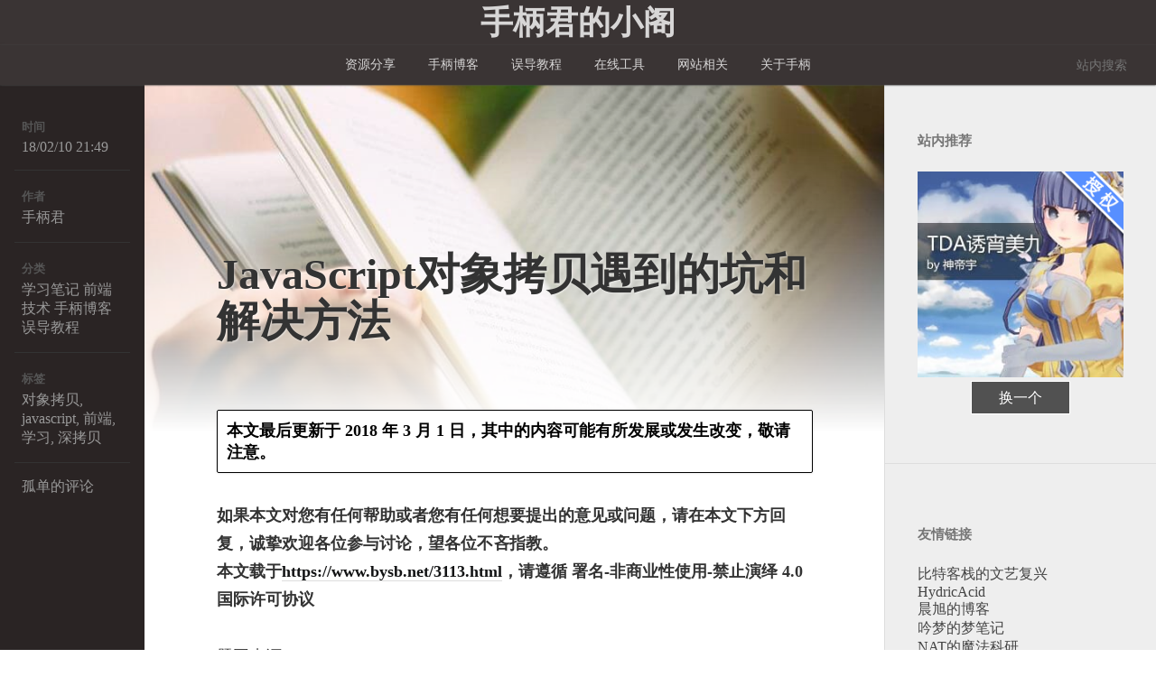

--- FILE ---
content_type: text/html; charset=UTF-8
request_url: https://www.bysb.net/3113.html
body_size: 16645
content:
<!DOCTYPE html>
<html lang="zh-CN" class="han-la">

<head>
  <title>JavaScript对象拷贝遇到的坑和解决方法 | 手柄君的小阁|个人私货聚集地 - MMD|前端|开发|碎碎念|寻找意义中</title>
  <meta charset="UTF-8">    
  <link rel="dns-prefetch" href="//www.recaptcha.net">
  <meta name="viewport" content="width=device-width">
  <meta name="theme-color" content="#333344">
  <meta http-equiv="X-UA-Compatible" content="IE=edge,chrome=1">
  <link rel="profile" href="http://gmpg.org/xfn/11">
  <link rel="pingback" href="https://www.bysb.net/xmlrpc.php">
	
	<script async src="https://www.googletagmanager.com/gtag/js?id=UA-64411894-1"></script>
	<script>
  	window.dataLayer = window.dataLayer || [];
  	function gtag(){dataLayer.push(arguments);}
  	gtag('js', new Date());
  	gtag('config', 'UA-64411894-1');
	</script>

  <style type="text/css">
  .header {background-image: url('https://www.bysb.net/wp-content/themes/slackview-change/img/spacedandy_anime_0.jpg')}
  </style>
  <meta name="keywords" content="手柄君, 前端, 建站, 技术，代码，资源分享, MMD, MikuMikuAR, 红色警戒, RA2, 初音扩展现实相机, 红色警戒2, 尤里的复仇, mikumikudance">
  <meta name="author" content="手柄君" />
  <meta name="application-name" content="手柄君的小阁"/>
    <!--[if lt IE 9]>
  <script src="https://www.bysb.net/wp-content/themes/slackview-change/js/html5.js"></script>
  <![endif]-->
  <link rel="stylesheet" href="https://www.bysb.net/wp-content/themes/slackview-change/style.a311851c.css">
  <meta name='robots' content='max-image-preview:large' />
<link rel="alternate" type="application/rss+xml" title="手柄君的小阁 &raquo; Feed" href="https://www.bysb.net/feed" />
<link rel="alternate" type="application/rss+xml" title="手柄君的小阁 &raquo; 评论 Feed" href="https://www.bysb.net/comments/feed" />
<link rel="alternate" type="application/rss+xml" title="手柄君的小阁 &raquo; JavaScript对象拷贝遇到的坑和解决方法 评论 Feed" href="https://www.bysb.net/3113.html/feed" />
<link rel='stylesheet' id='yarppWidgetCss-css' href='https://www.bysb.net/wp-content/plugins/yet-another-related-posts-plugin/style/widget.css?ver=6.4.7' type='text/css' media='all' />
<link rel='stylesheet' id='validate-engine-css-css' href='https://www.bysb.net/wp-content/plugins/wysija-newsletters/css/validationEngine.jquery.css?ver=2.14' type='text/css' media='all' />
<link rel='stylesheet' id='wti_like_post_style-css' href='https://www.bysb.net/wp-content/plugins/wti-like-post/css/wti_like_post.css?ver=6.4.7' type='text/css' media='all' />
<link rel='stylesheet' id='wp-block-library-css' href='https://www.bysb.net/wp-includes/css/dist/block-library/style.min.css?ver=6.4.7' type='text/css' media='all' />
<style id='classic-theme-styles-inline-css' type='text/css'>
/*! This file is auto-generated */
.wp-block-button__link{color:#fff;background-color:#32373c;border-radius:9999px;box-shadow:none;text-decoration:none;padding:calc(.667em + 2px) calc(1.333em + 2px);font-size:1.125em}.wp-block-file__button{background:#32373c;color:#fff;text-decoration:none}
</style>
<style id='global-styles-inline-css' type='text/css'>
body{--wp--preset--color--black: #000000;--wp--preset--color--cyan-bluish-gray: #abb8c3;--wp--preset--color--white: #ffffff;--wp--preset--color--pale-pink: #f78da7;--wp--preset--color--vivid-red: #cf2e2e;--wp--preset--color--luminous-vivid-orange: #ff6900;--wp--preset--color--luminous-vivid-amber: #fcb900;--wp--preset--color--light-green-cyan: #7bdcb5;--wp--preset--color--vivid-green-cyan: #00d084;--wp--preset--color--pale-cyan-blue: #8ed1fc;--wp--preset--color--vivid-cyan-blue: #0693e3;--wp--preset--color--vivid-purple: #9b51e0;--wp--preset--gradient--vivid-cyan-blue-to-vivid-purple: linear-gradient(135deg,rgba(6,147,227,1) 0%,rgb(155,81,224) 100%);--wp--preset--gradient--light-green-cyan-to-vivid-green-cyan: linear-gradient(135deg,rgb(122,220,180) 0%,rgb(0,208,130) 100%);--wp--preset--gradient--luminous-vivid-amber-to-luminous-vivid-orange: linear-gradient(135deg,rgba(252,185,0,1) 0%,rgba(255,105,0,1) 100%);--wp--preset--gradient--luminous-vivid-orange-to-vivid-red: linear-gradient(135deg,rgba(255,105,0,1) 0%,rgb(207,46,46) 100%);--wp--preset--gradient--very-light-gray-to-cyan-bluish-gray: linear-gradient(135deg,rgb(238,238,238) 0%,rgb(169,184,195) 100%);--wp--preset--gradient--cool-to-warm-spectrum: linear-gradient(135deg,rgb(74,234,220) 0%,rgb(151,120,209) 20%,rgb(207,42,186) 40%,rgb(238,44,130) 60%,rgb(251,105,98) 80%,rgb(254,248,76) 100%);--wp--preset--gradient--blush-light-purple: linear-gradient(135deg,rgb(255,206,236) 0%,rgb(152,150,240) 100%);--wp--preset--gradient--blush-bordeaux: linear-gradient(135deg,rgb(254,205,165) 0%,rgb(254,45,45) 50%,rgb(107,0,62) 100%);--wp--preset--gradient--luminous-dusk: linear-gradient(135deg,rgb(255,203,112) 0%,rgb(199,81,192) 50%,rgb(65,88,208) 100%);--wp--preset--gradient--pale-ocean: linear-gradient(135deg,rgb(255,245,203) 0%,rgb(182,227,212) 50%,rgb(51,167,181) 100%);--wp--preset--gradient--electric-grass: linear-gradient(135deg,rgb(202,248,128) 0%,rgb(113,206,126) 100%);--wp--preset--gradient--midnight: linear-gradient(135deg,rgb(2,3,129) 0%,rgb(40,116,252) 100%);--wp--preset--font-size--small: 13px;--wp--preset--font-size--medium: 20px;--wp--preset--font-size--large: 36px;--wp--preset--font-size--x-large: 42px;--wp--preset--spacing--20: 0.44rem;--wp--preset--spacing--30: 0.67rem;--wp--preset--spacing--40: 1rem;--wp--preset--spacing--50: 1.5rem;--wp--preset--spacing--60: 2.25rem;--wp--preset--spacing--70: 3.38rem;--wp--preset--spacing--80: 5.06rem;--wp--preset--shadow--natural: 6px 6px 9px rgba(0, 0, 0, 0.2);--wp--preset--shadow--deep: 12px 12px 50px rgba(0, 0, 0, 0.4);--wp--preset--shadow--sharp: 6px 6px 0px rgba(0, 0, 0, 0.2);--wp--preset--shadow--outlined: 6px 6px 0px -3px rgba(255, 255, 255, 1), 6px 6px rgba(0, 0, 0, 1);--wp--preset--shadow--crisp: 6px 6px 0px rgba(0, 0, 0, 1);}:where(.is-layout-flex){gap: 0.5em;}:where(.is-layout-grid){gap: 0.5em;}body .is-layout-flow > .alignleft{float: left;margin-inline-start: 0;margin-inline-end: 2em;}body .is-layout-flow > .alignright{float: right;margin-inline-start: 2em;margin-inline-end: 0;}body .is-layout-flow > .aligncenter{margin-left: auto !important;margin-right: auto !important;}body .is-layout-constrained > .alignleft{float: left;margin-inline-start: 0;margin-inline-end: 2em;}body .is-layout-constrained > .alignright{float: right;margin-inline-start: 2em;margin-inline-end: 0;}body .is-layout-constrained > .aligncenter{margin-left: auto !important;margin-right: auto !important;}body .is-layout-constrained > :where(:not(.alignleft):not(.alignright):not(.alignfull)){max-width: var(--wp--style--global--content-size);margin-left: auto !important;margin-right: auto !important;}body .is-layout-constrained > .alignwide{max-width: var(--wp--style--global--wide-size);}body .is-layout-flex{display: flex;}body .is-layout-flex{flex-wrap: wrap;align-items: center;}body .is-layout-flex > *{margin: 0;}body .is-layout-grid{display: grid;}body .is-layout-grid > *{margin: 0;}:where(.wp-block-columns.is-layout-flex){gap: 2em;}:where(.wp-block-columns.is-layout-grid){gap: 2em;}:where(.wp-block-post-template.is-layout-flex){gap: 1.25em;}:where(.wp-block-post-template.is-layout-grid){gap: 1.25em;}.has-black-color{color: var(--wp--preset--color--black) !important;}.has-cyan-bluish-gray-color{color: var(--wp--preset--color--cyan-bluish-gray) !important;}.has-white-color{color: var(--wp--preset--color--white) !important;}.has-pale-pink-color{color: var(--wp--preset--color--pale-pink) !important;}.has-vivid-red-color{color: var(--wp--preset--color--vivid-red) !important;}.has-luminous-vivid-orange-color{color: var(--wp--preset--color--luminous-vivid-orange) !important;}.has-luminous-vivid-amber-color{color: var(--wp--preset--color--luminous-vivid-amber) !important;}.has-light-green-cyan-color{color: var(--wp--preset--color--light-green-cyan) !important;}.has-vivid-green-cyan-color{color: var(--wp--preset--color--vivid-green-cyan) !important;}.has-pale-cyan-blue-color{color: var(--wp--preset--color--pale-cyan-blue) !important;}.has-vivid-cyan-blue-color{color: var(--wp--preset--color--vivid-cyan-blue) !important;}.has-vivid-purple-color{color: var(--wp--preset--color--vivid-purple) !important;}.has-black-background-color{background-color: var(--wp--preset--color--black) !important;}.has-cyan-bluish-gray-background-color{background-color: var(--wp--preset--color--cyan-bluish-gray) !important;}.has-white-background-color{background-color: var(--wp--preset--color--white) !important;}.has-pale-pink-background-color{background-color: var(--wp--preset--color--pale-pink) !important;}.has-vivid-red-background-color{background-color: var(--wp--preset--color--vivid-red) !important;}.has-luminous-vivid-orange-background-color{background-color: var(--wp--preset--color--luminous-vivid-orange) !important;}.has-luminous-vivid-amber-background-color{background-color: var(--wp--preset--color--luminous-vivid-amber) !important;}.has-light-green-cyan-background-color{background-color: var(--wp--preset--color--light-green-cyan) !important;}.has-vivid-green-cyan-background-color{background-color: var(--wp--preset--color--vivid-green-cyan) !important;}.has-pale-cyan-blue-background-color{background-color: var(--wp--preset--color--pale-cyan-blue) !important;}.has-vivid-cyan-blue-background-color{background-color: var(--wp--preset--color--vivid-cyan-blue) !important;}.has-vivid-purple-background-color{background-color: var(--wp--preset--color--vivid-purple) !important;}.has-black-border-color{border-color: var(--wp--preset--color--black) !important;}.has-cyan-bluish-gray-border-color{border-color: var(--wp--preset--color--cyan-bluish-gray) !important;}.has-white-border-color{border-color: var(--wp--preset--color--white) !important;}.has-pale-pink-border-color{border-color: var(--wp--preset--color--pale-pink) !important;}.has-vivid-red-border-color{border-color: var(--wp--preset--color--vivid-red) !important;}.has-luminous-vivid-orange-border-color{border-color: var(--wp--preset--color--luminous-vivid-orange) !important;}.has-luminous-vivid-amber-border-color{border-color: var(--wp--preset--color--luminous-vivid-amber) !important;}.has-light-green-cyan-border-color{border-color: var(--wp--preset--color--light-green-cyan) !important;}.has-vivid-green-cyan-border-color{border-color: var(--wp--preset--color--vivid-green-cyan) !important;}.has-pale-cyan-blue-border-color{border-color: var(--wp--preset--color--pale-cyan-blue) !important;}.has-vivid-cyan-blue-border-color{border-color: var(--wp--preset--color--vivid-cyan-blue) !important;}.has-vivid-purple-border-color{border-color: var(--wp--preset--color--vivid-purple) !important;}.has-vivid-cyan-blue-to-vivid-purple-gradient-background{background: var(--wp--preset--gradient--vivid-cyan-blue-to-vivid-purple) !important;}.has-light-green-cyan-to-vivid-green-cyan-gradient-background{background: var(--wp--preset--gradient--light-green-cyan-to-vivid-green-cyan) !important;}.has-luminous-vivid-amber-to-luminous-vivid-orange-gradient-background{background: var(--wp--preset--gradient--luminous-vivid-amber-to-luminous-vivid-orange) !important;}.has-luminous-vivid-orange-to-vivid-red-gradient-background{background: var(--wp--preset--gradient--luminous-vivid-orange-to-vivid-red) !important;}.has-very-light-gray-to-cyan-bluish-gray-gradient-background{background: var(--wp--preset--gradient--very-light-gray-to-cyan-bluish-gray) !important;}.has-cool-to-warm-spectrum-gradient-background{background: var(--wp--preset--gradient--cool-to-warm-spectrum) !important;}.has-blush-light-purple-gradient-background{background: var(--wp--preset--gradient--blush-light-purple) !important;}.has-blush-bordeaux-gradient-background{background: var(--wp--preset--gradient--blush-bordeaux) !important;}.has-luminous-dusk-gradient-background{background: var(--wp--preset--gradient--luminous-dusk) !important;}.has-pale-ocean-gradient-background{background: var(--wp--preset--gradient--pale-ocean) !important;}.has-electric-grass-gradient-background{background: var(--wp--preset--gradient--electric-grass) !important;}.has-midnight-gradient-background{background: var(--wp--preset--gradient--midnight) !important;}.has-small-font-size{font-size: var(--wp--preset--font-size--small) !important;}.has-medium-font-size{font-size: var(--wp--preset--font-size--medium) !important;}.has-large-font-size{font-size: var(--wp--preset--font-size--large) !important;}.has-x-large-font-size{font-size: var(--wp--preset--font-size--x-large) !important;}
.wp-block-navigation a:where(:not(.wp-element-button)){color: inherit;}
:where(.wp-block-post-template.is-layout-flex){gap: 1.25em;}:where(.wp-block-post-template.is-layout-grid){gap: 1.25em;}
:where(.wp-block-columns.is-layout-flex){gap: 2em;}:where(.wp-block-columns.is-layout-grid){gap: 2em;}
.wp-block-pullquote{font-size: 1.5em;line-height: 1.6;}
</style>
<link rel='stylesheet' id='bodhi-svgs-attachment-css' href='https://www.bysb.net/wp-content/plugins/svg-support/css/svgs-attachment.css?ver=6.4.7' type='text/css' media='all' />
<style id='md-style-inline-css' type='text/css'>
 .copy-button { cursor: pointer; border: 0; font-size: 12px; text-transform: uppercase; font-weight: 500; padding: 3px 6px 3px 6px; background-color: rgba(255, 255, 255, 0.6); position: absolute; overflow: hidden; top: 5px; right: 5px; border-radius: 3px; } .copy-button:before { content: ""; display: inline-block; width: 16px; height: 16px; margin-right: 3px; background-size: contain; background-image: url("data:image/svg+xml,%3Csvg version=\'1.1\' xmlns=\'http://www.w3.org/2000/svg\' xmlns:xlink=\'http://www.w3.org/1999/xlink\' x=\'0px\' y=\'0px\' width=\'16px\' height=\'16px\' viewBox=\'888 888 16 16\' enable-background=\'new 888 888 16 16\' xml:space=\'preserve\'%3E %3Cpath fill=\'%23333333\' d=\'M903.143,891.429c0.238,0,0.44,0.083,0.607,0.25c0.167,0.167,0.25,0.369,0.25,0.607v10.857 c0,0.238-0.083,0.44-0.25,0.607s-0.369,0.25-0.607,0.25h-8.571c-0.238,0-0.44-0.083-0.607-0.25s-0.25-0.369-0.25-0.607v-2.571 h-4.857c-0.238,0-0.44-0.083-0.607-0.25s-0.25-0.369-0.25-0.607v-6c0-0.238,0.06-0.5,0.179-0.786s0.262-0.512,0.428-0.679 l3.643-3.643c0.167-0.167,0.393-0.309,0.679-0.428s0.547-0.179,0.786-0.179h3.714c0.238,0,0.44,0.083,0.607,0.25 c0.166,0.167,0.25,0.369,0.25,0.607v2.929c0.404-0.238,0.785-0.357,1.143-0.357H903.143z M898.286,893.331l-2.67,2.669h2.67V893.331 z M892.571,889.902l-2.669,2.669h2.669V889.902z M894.321,895.679l2.821-2.822v-3.714h-3.428v3.714c0,0.238-0.083,0.441-0.25,0.607 s-0.369,0.25-0.607,0.25h-3.714v5.714h4.571v-2.286c0-0.238,0.06-0.5,0.179-0.786C894.012,896.071,894.155,895.845,894.321,895.679z M902.857,902.857v-10.286h-3.429v3.714c0,0.238-0.083,0.441-0.25,0.607c-0.167,0.167-0.369,0.25-0.607,0.25h-3.714v5.715H902.857z\' /%3E %3C/svg%3E"); background-repeat: no-repeat; position: relative; top: 3px; } pre { position: relative; } pre:hover .copy-button { background-color: rgba(255, 255, 255, 0.9); } 
</style>
<link rel='stylesheet' id='wp-syntax-css-css' href='https://www.bysb.net/wp-content/plugins/wp-syntax/css/wp-syntax.css?ver=1.1' type='text/css' media='all' />
<link rel='stylesheet' id='cleaner-gallery-css' href='https://www.bysb.net/wp-content/plugins/cleaner-gallery/css/gallery.min.css?ver=20130526' type='text/css' media='all' />
<link rel='stylesheet' id='yarpp-thumbnails-yarpp-thumbnail-css' href='https://www.bysb.net/wp-content/plugins/yet-another-related-posts-plugin/includes/styles_thumbnails.css.php?width=120&#038;height=120&#038;ver=5.8.0' type='text/css' media='all' />
<script type="text/javascript" src="https://www.bysb.net/wp-content/themes/slackview-change/js/jquery.min.js" id="jquery-js"></script>
<script type="text/javascript" src="https://www.bysb.net/wp-content/themes/slackview-change/js/jquery-migrate.min.js" id="jquery-migrate-js"></script>
<script type="text/javascript" id="wti_like_post_script-js-extra">
/* <![CDATA[ */
var wtilp = {"ajax_url":"https:\/\/www.bysb.net\/wp-admin\/admin-ajax.php"};
/* ]]> */
</script>
<script type="text/javascript" src="https://www.bysb.net/wp-content/plugins/wti-like-post/js/wti_like_post.js?ver=6.4.7" id="wti_like_post_script-js"></script>
<link rel="EditURI" type="application/rsd+xml" title="RSD" href="https://www.bysb.net/xmlrpc.php?rsd" />
<meta name="generator" content="WordPress 6.4.7" />
<link rel="canonical" href="https://www.bysb.net/3113.html" />
<link rel='shortlink' href='https://www.bysb.net/?p=3113' />
<style type="text/css">.recentcomments a{display:inline !important;padding:0 !important;margin:0 !important;}</style><style>/*::-webkit-scrollbar {
  width: 12px;
  height: 12px;
}

::-webkit-scrollbar-track-piece {
  background-color: transparent;
}

body::-webkit-scrollbar-track-piece {
  background-color: white;
}

::-webkit-scrollbar-track-piece:no-button {}

::-webkit-scrollbar-thumb {
  background-color: #999999;
  border-radius: 6px;
}

::-webkit-scrollbar-thumb:hover {
  background-color: #AAAAAA;
}

::-webkit-scrollbar-thumb:active {
  background-color: #666;
}

::-webkit-scrollbar-button:vertical { width: 9px; }
::-webkit-scrollbar-button:horizontal { width: 9px; }
::-webkit-scrollbar-button:vertical:start:decrement { background-color: white; }
::-webkit-scrollbar-button:vertical:end:increment { background-color: white; }
::-webkit-scrollbar-button:horizontal:start:decrement { background-color: white; }
::-webkit-scrollbar-button:horizontal:end:increment { background-color: white; }*/
code {
    background-color: #F8F8FF;
    color: #007fff;
    font-weight: bold;
    padding: 0.25em 0.5em 0.25em;
}
.old-message{padding:10px;color: #000000;font-weight:bold;font-size: 18px;background: #FFFFFF;border: solid 1px #000000;border-radius: 2px;box-shadow: 0 0 3px #ddd;} 

.header{background-position: 30% 20%;}

/* 订阅按钮 */
.wysija-after-comment{
    position: absolute;
    width: 100%;
    top: -80px;
}
</style>  </head>

<body class="post-template-default single single-post postid-3113 single-format-standard chrome osx">

<header class="header">
  
<nav class="header_nav">
  <div class="nav_logo_big">
  <h1 class="nav_title_big">
    <a href="https://www.bysb.net/" rel="home">
      手柄君的小阁    </a>
  </h1>
  </div>
  <div class="nav_logo_left">
  <h1 class="nav_title_left">
    <a href="https://www.bysb.net/" rel="home">
      手柄君的小阁    </a>
  </h1>
  </div>
  <div class="nav_main">
    <div class="menu-%e5%9b%9b%e7%ba%a7%e5%af%bc%e8%88%aa-container"><ul id="menu-%e5%9b%9b%e7%ba%a7%e5%af%bc%e8%88%aa" class="menu"><li id="menu-item-1619" class="menu-item menu-item-type-taxonomy menu-item-object-category menu-item-has-children menu-item-1619"><a href="https://www.bysb.net/category/sources">资源分享</a>
<ul class="sub-menu">
	<li id="menu-item-385" class="menu-item menu-item-type-taxonomy menu-item-object-category menu-item-has-children menu-item-385"><a href="https://www.bysb.net/category/sources/mmar">MikuMikuAR</a>
	<ul class="sub-menu">
		<li id="menu-item-1628" class="menu-item menu-item-type-taxonomy menu-item-object-category menu-item-has-children menu-item-1628"><a href="https://www.bysb.net/category/sources/mmar/models">人物模型</a>
		<ul class="sub-menu">
			<li id="menu-item-1632" class="menu-item menu-item-type-taxonomy menu-item-object-category menu-item-1632"><a href="https://www.bysb.net/category/sources/mmar/models/vocaloid">VOCALOID</a></li>
			<li id="menu-item-1630" class="menu-item menu-item-type-taxonomy menu-item-object-category menu-item-1630"><a href="https://www.bysb.net/category/sources/mmar/models/touhouproject">东方Project</a></li>
			<li id="menu-item-1631" class="menu-item menu-item-type-taxonomy menu-item-object-category menu-item-1631"><a href="https://www.bysb.net/category/sources/mmar/models/jcollection">舰队collection</a></li>
			<li id="menu-item-1629" class="menu-item menu-item-type-taxonomy menu-item-object-category menu-item-1629"><a href="https://www.bysb.net/category/sources/mmar/models/others">其他</a></li>
		</ul>
</li>
		<li id="menu-item-1627" class="menu-item menu-item-type-taxonomy menu-item-object-category menu-item-1627"><a href="https://www.bysb.net/category/sources/mmar/scenemodels">场景模型</a></li>
		<li id="menu-item-1626" class="menu-item menu-item-type-taxonomy menu-item-object-category menu-item-1626"><a href="https://www.bysb.net/category/sources/mmar/actions">动作音源</a></li>
	</ul>
</li>
	<li id="menu-item-387" class="menu-item menu-item-type-taxonomy menu-item-object-category menu-item-has-children menu-item-387"><a href="https://www.bysb.net/category/sources/redalert">红色警戒</a>
	<ul class="sub-menu">
		<li id="menu-item-1676" class="menu-item menu-item-type-taxonomy menu-item-object-category menu-item-1676"><a href="https://www.bysb.net/category/sources/redalert/missions">任务战役</a></li>
		<li id="menu-item-1635" class="menu-item menu-item-type-taxonomy menu-item-object-category menu-item-1635"><a href="https://www.bysb.net/category/sources/redalert/maps">对战地图</a></li>
		<li id="menu-item-1634" class="menu-item menu-item-type-taxonomy menu-item-object-category menu-item-1634"><a href="https://www.bysb.net/category/sources/redalert/patches">补丁工具</a></li>
		<li id="menu-item-1636" class="menu-item menu-item-type-taxonomy menu-item-object-category menu-item-1636"><a href="https://www.bysb.net/category/sources/redalert/modsmaterial">Mod素材</a></li>
		<li id="menu-item-1633" class="menu-item menu-item-type-taxonomy menu-item-object-category menu-item-1633"><a href="https://www.bysb.net/category/sources/redalert/games">游戏和模组</a></li>
		<li id="menu-item-2163" class="menu-item menu-item-type-taxonomy menu-item-object-category menu-item-2163"><a href="https://www.bysb.net/category/sources/redalert/sources-others">其他</a></li>
	</ul>
</li>
	<li id="menu-item-2212" class="menu-item menu-item-type-taxonomy menu-item-object-category menu-item-2212"><a href="https://www.bysb.net/category/sources/sourceteam">起源汉化组</a></li>
	<li id="menu-item-1650" class="menu-item menu-item-type-taxonomy menu-item-object-category menu-item-has-children menu-item-1650"><a href="https://www.bysb.net/category/sources/justpiano">极品钢琴</a>
	<ul class="sub-menu">
		<li id="menu-item-1651" class="menu-item menu-item-type-taxonomy menu-item-object-category menu-item-1651"><a href="https://www.bysb.net/category/sources/justpiano/skins">皮肤</a></li>
	</ul>
</li>
	<li id="menu-item-1570" class="menu-item menu-item-type-taxonomy menu-item-object-category menu-item-has-children menu-item-1570"><a href="https://www.bysb.net/category/gristlelive">脆骨直播</a>
	<ul class="sub-menu">
		<li id="menu-item-1935" class="menu-item menu-item-type-taxonomy menu-item-object-category menu-item-1935"><a href="https://www.bysb.net/category/gristlelive">直播资源</a></li>
	</ul>
</li>
	<li id="menu-item-2409" class="menu-item menu-item-type-taxonomy menu-item-object-category menu-item-2409"><a href="https://www.bysb.net/category/tutorial/orangeavgmaker">橙光游戏</a></li>
	<li id="menu-item-1940" class="menu-item menu-item-type-taxonomy menu-item-object-category menu-item-1940"><a href="https://www.bysb.net/category/sources/others-files">其它</a></li>
</ul>
</li>
<li id="menu-item-1625" class="menu-item menu-item-type-taxonomy menu-item-object-category current-post-ancestor current-menu-parent current-post-parent menu-item-has-children menu-item-1625"><a href="https://www.bysb.net/category/blog">手柄博客</a>
<ul class="sub-menu">
	<li id="menu-item-2421" class="menu-item menu-item-type-taxonomy menu-item-object-category current-post-ancestor current-menu-parent current-post-parent menu-item-2421"><a href="https://www.bysb.net/category/blog/study">学习笔记</a></li>
	<li id="menu-item-2009" class="menu-item menu-item-type-taxonomy menu-item-object-category menu-item-2009"><a href="https://www.bysb.net/category/blog/nags">碎碎念</a></li>
	<li id="menu-item-2010" class="menu-item menu-item-type-taxonomy menu-item-object-category menu-item-2010"><a href="https://www.bysb.net/category/blog/news">各种新闻</a></li>
	<li id="menu-item-2008" class="menu-item menu-item-type-taxonomy menu-item-object-category menu-item-2008"><a href="https://www.bysb.net/category/blog/announcements">公告消息</a></li>
</ul>
</li>
<li id="menu-item-752" class="menu-item menu-item-type-taxonomy menu-item-object-category current-post-ancestor current-menu-parent current-post-parent menu-item-has-children menu-item-752"><a href="https://www.bysb.net/category/tutorial">误导教程</a>
<ul class="sub-menu">
	<li id="menu-item-3073" class="menu-item menu-item-type-taxonomy menu-item-object-category current-post-ancestor current-menu-parent current-post-parent menu-item-3073"><a href="https://www.bysb.net/category/tutorial/fet">前端技术</a></li>
	<li id="menu-item-3839" class="menu-item menu-item-type-taxonomy menu-item-object-category menu-item-3839"><a href="https://www.bysb.net/category/tutorial/cc">C/C++</a></li>
	<li id="menu-item-2609" class="menu-item menu-item-type-taxonomy menu-item-object-category menu-item-2609"><a href="https://www.bysb.net/category/tutorial/java">Java品鉴</a></li>
	<li id="menu-item-2002" class="menu-item menu-item-type-taxonomy menu-item-object-category menu-item-2002"><a href="https://www.bysb.net/category/tutorial/msnetfw">.NET技术</a></li>
	<li id="menu-item-1123" class="menu-item menu-item-type-taxonomy menu-item-object-category menu-item-1123"><a href="https://www.bysb.net/category/tutorial/orangeavgmaker">橙光幼稚园</a></li>
	<li id="menu-item-1623" class="menu-item menu-item-type-taxonomy menu-item-object-category menu-item-1623"><a href="https://www.bysb.net/category/tutorial/tutorial-redalert">红色警戒</a></li>
	<li id="menu-item-1624" class="menu-item menu-item-type-taxonomy menu-item-object-category menu-item-1624"><a href="https://www.bysb.net/category/tutorial/tutorial-system">操作系统</a></li>
	<li id="menu-item-1622" class="menu-item menu-item-type-taxonomy menu-item-object-category menu-item-1622"><a href="https://www.bysb.net/category/tutorial/tutorial-website">网站建设</a></li>
</ul>
</li>
<li id="menu-item-1965" class="menu-item menu-item-type-taxonomy menu-item-object-category menu-item-has-children menu-item-1965"><a href="https://www.bysb.net/category/tools">在线工具</a>
<ul class="sub-menu">
	<li id="menu-item-4055" class="menu-item menu-item-type-custom menu-item-object-custom menu-item-4055"><a href="https://www.bysb.net/study/ra2-cameo-gen/">红警2图标生草器</a></li>
	<li id="menu-item-4098" class="menu-item menu-item-type-custom menu-item-object-custom menu-item-4098"><a href="https://www.bysb.net/study/ra2-audio-tool/">红警2音频快捷工具</a></li>
	<li id="menu-item-3277" class="menu-item menu-item-type-custom menu-item-object-custom menu-item-3277"><a href="https://www.bysb.net/study/nowcoder/">牛客网JS测试</a></li>
</ul>
</li>
<li id="menu-item-1620" class="menu-item menu-item-type-custom menu-item-object-custom menu-item-has-children menu-item-1620"><a href="#">网站相关</a>
<ul class="sub-menu">
	<li id="menu-item-444" class="menu-item menu-item-type-post_type menu-item-object-page menu-item-444"><a href="https://www.bysb.net/board">给我留言</a></li>
	<li id="menu-item-424" class="menu-item menu-item-type-post_type menu-item-object-page menu-item-424"><a href="https://www.bysb.net/donate_old">捐助本站</a></li>
	<li id="menu-item-1056" class="menu-item menu-item-type-post_type menu-item-object-page menu-item-1056"><a href="https://www.bysb.net/about">关于手柄</a></li>
	<li id="menu-item-2851" class="menu-item menu-item-type-post_type menu-item-object-page menu-item-2851"><a href="https://www.bysb.net/sourcepost">资源提交</a></li>
	<li id="menu-item-381" class="menu-item menu-item-type-post_type menu-item-object-page menu-item-381"><a href="https://www.bysb.net/links">友情链接</a></li>
	<li id="menu-item-2882" class="menu-item menu-item-type-custom menu-item-object-custom menu-item-2882"><a href="https://www.bysb.net/classical/">历史备份</a></li>
	<li id="menu-item-2011" class="menu-item menu-item-type-taxonomy menu-item-object-category menu-item-2011"><a href="https://www.bysb.net/category/blog/announcements">公告消息</a></li>
	<li id="menu-item-1657" class="menu-item menu-item-type-custom menu-item-object-custom menu-item-1657"><a href="https://www.bysb.net/wp-login.php">登录后台</a></li>
</ul>
</li>
<li id="menu-item-3613" class="menu-item menu-item-type-post_type menu-item-object-page menu-item-3613"><a href="https://www.bysb.net/about">关于手柄</a></li>
</ul></div>  </div>
  <div class="nav_search">
    <form id="nav_search_form" method="get" action="https://www.bysb.net/">
      <input class="nav_search_input" type="text" name="s" id="s" placeholder="站内搜索" size="10" />
    </form>
  </div>
</nav>

<hgroup class="header_hgroup">
  <h1 class="header_title">
    <a href="https://www.bysb.net/" rel="home">
      手柄君的小阁    </a>
  </h1>
  <h2 id="site-description">个人私货聚集地</h2>
</hgroup>

</header>

<div class="content">

		<article class="post-3113 post type-post status-publish format-standard has-post-thumbnail hentry category-study category-fet category-blog category-tutorial tag-320 tag-javascript tag-289 tag-290 tag-319"	<header class="post_header">
		<div class="post_meta"><div class="sticker">
			<section class="post_meta_time">
				<h4>时间</h4>
				18/02/10 21:49			</section>
			<section class="post_meta_author">
				<h4>作者</h4>
				<a href="https://www.bysb.net/author/iamapig120" rel="author">手柄君</a>
			</section>
			<section class="post_meta_cat">
				<h4>分类</h4>
				<a href="https://www.bysb.net/category/blog/study" rel="category tag">学习笔记</a> <a href="https://www.bysb.net/category/tutorial/fet" rel="category tag">前端技术</a> <a href="https://www.bysb.net/category/blog" rel="category tag">手柄博客</a> <a href="https://www.bysb.net/category/tutorial" rel="category tag">误导教程</a>			</section>
			<section class="post_meta_tags">
				<h4>标签</h4>
				<a href="https://www.bysb.net/tag/%e5%af%b9%e8%b1%a1%e6%8b%b7%e8%b4%9d" rel="tag">对象拷贝</a>, <a href="https://www.bysb.net/tag/javascript" rel="tag">javascript</a>, <a href="https://www.bysb.net/tag/%e5%89%8d%e7%ab%af" rel="tag">前端</a>, <a href="https://www.bysb.net/tag/%e5%ad%a6%e4%b9%a0" rel="tag">学习</a>, <a href="https://www.bysb.net/tag/%e6%b7%b1%e6%8b%b7%e8%b4%9d" rel="tag">深拷贝</a>			</section>
			<section class="post_meta_reply">
				<a href="https://www.bysb.net/3113.html#comments" >孤单的评论</a>
			</section>
			<section class="post_meta_edit">
							</section>
		</div></div>

				<div class="post_img" style="background-image: url('https://www.bysb.net/wp-content/uploads/2018/03/joao-silas-51725-resize.jpg')"></div>
		
		<h1 class="post_title">JavaScript对象拷贝遇到的坑和解决方法</h1>	</header>
	<div class="post_content">
		<div class="old-message">本文最后更新于 2018 年 3 月 1 日，其中的内容可能有所发展或发生改变，敬请注意。</div><p><strong>如果本文对您有任何帮助或者您有任何想要提出的意见或问题，请在本文下方回复，诚挚欢迎各位参与讨论，望各位不吝指教。<br />
本文载于<a href="//www.bysb.net/3113.html" target="_blank" rel="noopener">https://www.bysb.net/3113.html</a>，请遵循 署名-非商业性使用-禁止演绎 4.0 国际许可协议</strong></p>
<p>题图来源 <a rel="nofollow" href="https://www.bysb.net/goto?url=aHR0cHM6Ly91bnNwbGFzaC5jb20vcGhvdG9zLzljX2RqZVFURHlZP3V0bV9zb3VyY2U9dW5zcGxhc2gmYW1wO3V0bV9tZWRpdW09cmVmZXJyYWwmYW1wO3V0bV9jb250ZW50PWNyZWRpdENvcHlUZXh0" target="_blank" rel="noopener">João Silas</a> on <a rel="nofollow" href="https://www.bysb.net/goto?url=aHR0cHM6Ly91bnNwbGFzaC5jb20vP3V0bV9zb3VyY2U9dW5zcGxhc2gmYW1wO3V0bV9tZWRpdW09cmVmZXJyYWwmYW1wO3V0bV9jb250ZW50PWNyZWRpdENvcHlUZXh0" target="_blank" rel="noopener">Unsplash</a></p>
<p>近期参与某集训，讲 JavaScript，遇到一对象拷贝问题，得到需求：<br />
给一个对象，请编写一个函数，使其可以拷贝一个对象，返回这个拷贝得到的新对象：<br />
举例如下：</p>

<div class="wp_syntax" style="position:relative;"><table><tr><td class="line_numbers"><pre>1
2
3
4
</pre></td><td class="code"><pre class="javascript" style="font-family:'Microsoft YaHei Mono','Arial',monospace,'Microsoft YaHei' !important;"><span style="color: #000066; font-weight: bold;">function</span> clone<span style="color: #009900;">&#40;</span>obj<span style="color: #009900;">&#41;</span><span style="color: #009900;">&#123;</span>
    <span style="color: #006600; font-style: italic;">//DO SOMETHING</span>
    <span style="color: #000066; font-weight: bold;">return</span> newObject<span style="color: #339933;">;</span> <span style="color: #006600; font-style: italic;">//返回拷贝得到的新对象</span>
<span style="color: #009900;">&#125;</span></pre></td></tr></table><p class="theCode" style="display:none;">function clone(obj){
    //DO SOMETHING
    return newObject; //返回拷贝得到的新对象
}</p></div>

<p>首先想到解法如下：<br />
<strong>&gt; ES6解构赋值（浅拷贝）：</strong></p>

<div class="wp_syntax" style="position:relative;"><table><tr><td class="line_numbers"><pre>1
2
3
</pre></td><td class="code"><pre class="javascript" style="font-family:'Microsoft YaHei Mono','Arial',monospace,'Microsoft YaHei' !important;"><span style="color: #000066; font-weight: bold;">function</span> clone<span style="color: #009900;">&#40;</span>obj<span style="color: #009900;">&#41;</span><span style="color: #009900;">&#123;</span>
    <span style="color: #000066; font-weight: bold;">return</span> <span style="color: #009900;">&#123;</span>...<span style="color: #660066;">obj</span><span style="color: #009900;">&#125;</span><span style="color: #339933;">;</span>
<span style="color: #009900;">&#125;</span></pre></td></tr></table><p class="theCode" style="display:none;">function clone(obj){
    return {...obj};
}</p></div>

<p>得到新对象为原始对象浅拷贝，即属性Key一致，值如果是数或者字符串则值传递，否则为地址传递，即Value引用和源对象一致，可根据下方运行测试：</p>

<div class="wp_syntax" style="position:relative;"><table><tr><td class="line_numbers"><pre>1
2
3
4
5
6
</pre></td><td class="code"><pre class="javascript" style="font-family:'Microsoft YaHei Mono','Arial',monospace,'Microsoft YaHei' !important;"><span style="color: #000066; font-weight: bold;">var</span> a <span style="color: #339933;">=</span> <span style="color: #009900;">&#123;</span>a<span style="color: #339933;">:</span><span style="color: #CC0000;">1</span><span style="color: #339933;">,</span> b<span style="color: #339933;">:</span><span style="color: #CC0000;">2</span><span style="color: #339933;">,</span> c<span style="color: #339933;">:</span><span style="color: #CC0000;">3</span><span style="color: #339933;">,</span> d<span style="color: #339933;">:</span><span style="color: #009900;">&#91;</span><span style="color: #CC0000;">0</span><span style="color: #339933;">,</span> <span style="color: #CC0000;">1</span><span style="color: #339933;">,</span> <span style="color: #CC0000;">2</span><span style="color: #009900;">&#93;</span><span style="color: #009900;">&#125;</span>
<span style="color: #000066; font-weight: bold;">var</span> b <span style="color: #339933;">=</span> clone<span style="color: #009900;">&#40;</span>a<span style="color: #009900;">&#41;</span><span style="color: #339933;">;</span>
console.<span style="color: #660066;">log</span><span style="color: #009900;">&#40;</span>b.<span style="color: #660066;">d</span><span style="color: #009900;">&#91;</span><span style="color: #CC0000;">1</span><span style="color: #009900;">&#93;</span><span style="color: #009900;">&#41;</span><span style="color: #339933;">;</span> <span style="color: #006600; font-style: italic;">//1</span>
b.<span style="color: #660066;">d</span><span style="color: #009900;">&#91;</span><span style="color: #CC0000;">1</span><span style="color: #009900;">&#93;</span> <span style="color: #339933;">=</span> <span style="color: #CC0000;">2</span><span style="color: #339933;">;</span>
console.<span style="color: #660066;">log</span><span style="color: #009900;">&#40;</span>b.<span style="color: #660066;">d</span><span style="color: #009900;">&#91;</span><span style="color: #CC0000;">1</span><span style="color: #009900;">&#93;</span><span style="color: #009900;">&#41;</span><span style="color: #339933;">;</span> <span style="color: #006600; font-style: italic;">//2</span>
console.<span style="color: #660066;">log</span><span style="color: #009900;">&#40;</span>a.<span style="color: #660066;">d</span><span style="color: #009900;">&#91;</span><span style="color: #CC0000;">1</span><span style="color: #009900;">&#93;</span><span style="color: #009900;">&#41;</span><span style="color: #339933;">;</span> <span style="color: #006600; font-style: italic;">//2</span></pre></td></tr></table><p class="theCode" style="display:none;">var a = {a:1, b:2, c:3, d:[0, 1, 2]}
var b = clone(a);
console.log(b.d[1]); //1
b.d[1] = 2;
console.log(b.d[1]); //2
console.log(a.d[1]); //2</p></div>

<p>对复制后的对象中包含的数组或者对象进行编辑，影响了源对象，这显然不是我们想要的结果，但是在对象内不包含数组或对象时，该方法不失为一个快速创建对象拷贝的实用方法。<br />
在ES6中，Object提供了一个 assign() 方法，也可以实现相同效果<br />
<strong>&gt; ES6 Object.assign()（浅拷贝）：</strong></p>

<div class="wp_syntax" style="position:relative;"><table><tr><td class="line_numbers"><pre>1
2
3
</pre></td><td class="code"><pre class="javascript" style="font-family:'Microsoft YaHei Mono','Arial',monospace,'Microsoft YaHei' !important;"><span style="color: #000066; font-weight: bold;">function</span> clone<span style="color: #009900;">&#40;</span>obj<span style="color: #009900;">&#41;</span><span style="color: #009900;">&#123;</span>
    <span style="color: #000066; font-weight: bold;">return</span> <span style="">Object</span>.<span style="color: #660066;">assign</span><span style="color: #009900;">&#40;</span><span style="color: #009900;">&#123;</span><span style="color: #009900;">&#125;</span><span style="color: #339933;">,</span>obj<span style="color: #009900;">&#41;</span><span style="color: #339933;">;</span>
<span style="color: #009900;">&#125;</span></pre></td></tr></table><p class="theCode" style="display:none;">function clone(obj){
    return Object.assign({},obj);
}</p></div>

<p>运行效果和前一种方式基本一致，根据<a rel="nofollow" href="https://www.bysb.net/goto?url=aHR0cHM6Ly9kZXZlbG9wZXIubW96aWxsYS5vcmcvemgtQ04vZG9jcy9XZWIvSmF2YVNjcmlwdC9SZWZlcmVuY2UvR2xvYmFsX09iamVjdHMvT2JqZWN0L2Fzc2lnbg==" target="_blank" rel="noopener">MDN描述</a>，Object.assign() 方法用于将所有可枚举属性的值从一个或多个源对象复制到目标对象，允许至少两个参数，第一个参数为拷贝的目标对象，在方法执行结束后会被返回，其余参数将作为拷贝来源。<br />
前面两种方法均为浅拷贝，那么对于对象内包含对象或数组的对象，我们该怎样拷贝呢？<br />
我们的老师提供了一种方法如下，缺陷稍后再谈<br />
<strong>&gt; For...in遍历并递归（深拷贝）：</strong></p>

<div class="wp_syntax" style="position:relative;"><table><tr><td class="line_numbers"><pre>1
2
3
4
5
6
7
8
9
10
11
</pre></td><td class="code"><pre class="javascript" style="font-family:'Microsoft YaHei Mono','Arial',monospace,'Microsoft YaHei' !important;"><span style="color: #000066; font-weight: bold;">function</span> clone<span style="color: #009900;">&#40;</span>obj<span style="color: #009900;">&#41;</span> <span style="color: #009900;">&#123;</span>
    <span style="color: #000066; font-weight: bold;">var</span> newobj <span style="color: #339933;">=</span> obj.<span style="color: #660066;">constructor</span> <span style="color: #339933;">===</span> <span style="">Array</span> <span style="color: #339933;">?</span> <span style="color: #009900;">&#91;</span><span style="color: #009900;">&#93;</span> <span style="color: #339933;">:</span> <span style="color: #009900;">&#123;</span><span style="color: #009900;">&#125;</span><span style="color: #339933;">;</span>
    <span style="color: #000066; font-weight: bold;">if</span> <span style="color: #009900;">&#40;</span><span style="color: #000066; font-weight: bold;">typeof</span> obj <span style="color: #339933;">!==</span> <span style="color: #3366CC;">&quot;object&quot;</span><span style="color: #009900;">&#41;</span> <span style="color: #009900;">&#123;</span>
        <span style="color: #000066; font-weight: bold;">return</span> obj<span style="color: #339933;">;</span>
    <span style="color: #009900;">&#125;</span> <span style="color: #000066; font-weight: bold;">else</span> <span style="color: #009900;">&#123;</span>
        <span style="color: #000066; font-weight: bold;">for</span> <span style="color: #009900;">&#40;</span><span style="color: #000066; font-weight: bold;">var</span> i <span style="color: #000066; font-weight: bold;">in</span> obj<span style="color: #009900;">&#41;</span> <span style="color: #009900;">&#123;</span>
            newobj<span style="color: #009900;">&#91;</span>i<span style="color: #009900;">&#93;</span> <span style="color: #339933;">=</span> <span style="color: #000066; font-weight: bold;">typeof</span> obj<span style="color: #009900;">&#91;</span>i<span style="color: #009900;">&#93;</span> <span style="color: #339933;">===</span> <span style="color: #3366CC;">&quot;object&quot;</span> <span style="color: #339933;">?</span> clone<span style="color: #009900;">&#40;</span>obj<span style="color: #009900;">&#91;</span>i<span style="color: #009900;">&#93;</span><span style="color: #009900;">&#41;</span> <span style="color: #339933;">:</span> obj<span style="color: #009900;">&#91;</span>i<span style="color: #009900;">&#93;</span><span style="color: #339933;">;</span>
        <span style="color: #009900;">&#125;</span>
    <span style="color: #009900;">&#125;</span>
    <span style="color: #000066; font-weight: bold;">return</span> newobj<span style="color: #339933;">;</span>
<span style="color: #009900;">&#125;</span></pre></td></tr></table><p class="theCode" style="display:none;">function clone(obj) {
    var newobj = obj.constructor === Array ? [] : {};
    if (typeof obj !== &quot;object&quot;) {
        return obj;
    } else {
        for (var i in obj) {
            newobj[i] = typeof obj[i] === &quot;object&quot; ? clone(obj[i]) : obj[i];
        }
    }
    return newobj;
}</p></div>

<p>同样使用前文中的测试数据：</p>

<div class="wp_syntax" style="position:relative;"><table><tr><td class="line_numbers"><pre>1
2
3
4
5
6
</pre></td><td class="code"><pre class="javascript" style="font-family:'Microsoft YaHei Mono','Arial',monospace,'Microsoft YaHei' !important;"><span style="color: #000066; font-weight: bold;">var</span> a <span style="color: #339933;">=</span> <span style="color: #009900;">&#123;</span>a<span style="color: #339933;">:</span><span style="color: #CC0000;">1</span><span style="color: #339933;">,</span> b<span style="color: #339933;">:</span><span style="color: #CC0000;">2</span><span style="color: #339933;">,</span> c<span style="color: #339933;">:</span><span style="color: #CC0000;">3</span><span style="color: #339933;">,</span> d<span style="color: #339933;">:</span><span style="color: #009900;">&#91;</span><span style="color: #CC0000;">0</span><span style="color: #339933;">,</span> <span style="color: #CC0000;">1</span><span style="color: #339933;">,</span> <span style="color: #CC0000;">2</span><span style="color: #009900;">&#93;</span><span style="color: #009900;">&#125;</span>
<span style="color: #000066; font-weight: bold;">var</span> b <span style="color: #339933;">=</span> clone<span style="color: #009900;">&#40;</span>a<span style="color: #009900;">&#41;</span><span style="color: #339933;">;</span>
console.<span style="color: #660066;">log</span><span style="color: #009900;">&#40;</span>b.<span style="color: #660066;">d</span><span style="color: #009900;">&#91;</span><span style="color: #CC0000;">1</span><span style="color: #009900;">&#93;</span><span style="color: #009900;">&#41;</span><span style="color: #339933;">;</span> <span style="color: #006600; font-style: italic;">//1</span>
b.<span style="color: #660066;">d</span><span style="color: #009900;">&#91;</span><span style="color: #CC0000;">1</span><span style="color: #009900;">&#93;</span> <span style="color: #339933;">=</span> <span style="color: #CC0000;">2</span><span style="color: #339933;">;</span>
console.<span style="color: #660066;">log</span><span style="color: #009900;">&#40;</span>b.<span style="color: #660066;">d</span><span style="color: #009900;">&#91;</span><span style="color: #CC0000;">1</span><span style="color: #009900;">&#93;</span><span style="color: #009900;">&#41;</span><span style="color: #339933;">;</span> <span style="color: #006600; font-style: italic;">//2</span>
console.<span style="color: #660066;">log</span><span style="color: #009900;">&#40;</span>a.<span style="color: #660066;">d</span><span style="color: #009900;">&#91;</span><span style="color: #CC0000;">1</span><span style="color: #009900;">&#93;</span><span style="color: #009900;">&#41;</span><span style="color: #339933;">;</span> <span style="color: #006600; font-style: italic;">//1</span></pre></td></tr></table><p class="theCode" style="display:none;">var a = {a:1, b:2, c:3, d:[0, 1, 2]}
var b = clone(a);
console.log(b.d[1]); //1
b.d[1] = 2;
console.log(b.d[1]); //2
console.log(a.d[1]); //1</p></div>

<p>可见该方法可以正确地对对象进行深拷贝，并根据参数类型为数组或对象进行进行判断并分别处理，但是该方法有一定缺陷：</p>
<p>1，在存在Symbol类型属性key时，无法正确拷贝，可以尝试以下测试数据：</p>

<div class="wp_syntax" style="position:relative;"><table><tr><td class="line_numbers"><pre>1
2
3
4
5
6
7
8
</pre></td><td class="code"><pre class="javascript" style="font-family:'Microsoft YaHei Mono','Arial',monospace,'Microsoft YaHei' !important;"><span style="color: #000066; font-weight: bold;">var</span> sym <span style="color: #339933;">=</span> Symbol<span style="color: #009900;">&#40;</span><span style="color: #009900;">&#41;</span><span style="color: #339933;">;</span>
<span style="color: #000066; font-weight: bold;">var</span> a <span style="color: #339933;">=</span> <span style="color: #009900;">&#123;</span>a<span style="color: #339933;">:</span><span style="color: #CC0000;">1</span><span style="color: #339933;">,</span> b<span style="color: #339933;">:</span><span style="color: #CC0000;">2</span><span style="color: #339933;">,</span> c<span style="color: #339933;">:</span><span style="color: #CC0000;">3</span><span style="color: #339933;">,</span> d<span style="color: #339933;">:</span><span style="color: #009900;">&#91;</span><span style="color: #CC0000;">0</span><span style="color: #339933;">,</span> <span style="color: #CC0000;">1</span><span style="color: #339933;">,</span> <span style="color: #CC0000;">2</span><span style="color: #009900;">&#93;</span><span style="color: #339933;">,</span> <span style="color: #009900;">&#91;</span>sym<span style="color: #009900;">&#93;</span><span style="color: #339933;">:</span><span style="color: #3366CC;">&quot;symValue&quot;</span><span style="color: #009900;">&#125;</span>
<span style="color: #000066; font-weight: bold;">var</span> b <span style="color: #339933;">=</span> clone<span style="color: #009900;">&#40;</span>a<span style="color: #009900;">&#41;</span><span style="color: #339933;">;</span>
b.<span style="color: #660066;">d</span><span style="color: #009900;">&#91;</span><span style="color: #CC0000;">1</span><span style="color: #009900;">&#93;</span> <span style="color: #339933;">=</span> <span style="color: #CC0000;">2</span><span style="color: #339933;">;</span>
console.<span style="color: #660066;">log</span><span style="color: #009900;">&#40;</span>b.<span style="color: #660066;">d</span><span style="color: #009900;">&#91;</span><span style="color: #CC0000;">1</span><span style="color: #009900;">&#93;</span><span style="color: #009900;">&#41;</span><span style="color: #339933;">;</span> <span style="color: #006600; font-style: italic;">//2</span>
console.<span style="color: #660066;">log</span><span style="color: #009900;">&#40;</span>a.<span style="color: #660066;">d</span><span style="color: #009900;">&#91;</span><span style="color: #CC0000;">1</span><span style="color: #009900;">&#93;</span><span style="color: #009900;">&#41;</span><span style="color: #339933;">;</span> <span style="color: #006600; font-style: italic;">//1</span>
console.<span style="color: #660066;">log</span><span style="color: #009900;">&#40;</span>a<span style="color: #009900;">&#91;</span>sym<span style="color: #009900;">&#93;</span><span style="color: #009900;">&#41;</span><span style="color: #339933;">;</span> <span style="color: #006600; font-style: italic;">//&quot;symValue&quot;</span>
console.<span style="color: #660066;">log</span><span style="color: #009900;">&#40;</span>b<span style="color: #009900;">&#91;</span>sym<span style="color: #009900;">&#93;</span><span style="color: #009900;">&#41;</span><span style="color: #339933;">;</span> <span style="color: #006600; font-style: italic;">//undefined</span></pre></td></tr></table><p class="theCode" style="display:none;">var sym = Symbol();
var a = {a:1, b:2, c:3, d:[0, 1, 2], [sym]:&quot;symValue&quot;}
var b = clone(a);
b.d[1] = 2;
console.log(b.d[1]); //2
console.log(a.d[1]); //1
console.log(a[sym]); //&quot;symValue&quot;
console.log(b[sym]); //undefined</p></div>

<p>可以发现拷贝得到的对象b，不存在Symbol类型对象为属性名的属性。<br />
那么可以发现，问题主要出在For...in遍历属性无法获得Symbol类型Key导致，那么有什么方法可以遍历到这些呢？<br />
在ES6中Reflect包含的静态方法ownKeys() 可以获取到这些key，根据<a rel="nofollow" href="https://www.bysb.net/goto?url=aHR0cHM6Ly9kZXZlbG9wZXIubW96aWxsYS5vcmcvemgtQ04vZG9jcy9XZWIvSmF2YVNjcmlwdC9SZWZlcmVuY2UvR2xvYmFsX09iamVjdHMvUmVmbGVjdC9vd25LZXlz" target="_blank" rel="noopener">MDN描述</a>，这个方法获取到的返回值等同于Object.getOwnPropertyNames(target).concat(Object.getOwnPropertySymbols(target))。<br />
那么使用ES6解构赋值和Reflect.ownKeys() 组合使用，改写上文函数，得到：<br />
<strong>&gt; ES6解构赋值 &amp; Reflect.ownKeys() 遍历并递归（深拷贝）：</strong></p>

<div class="wp_syntax" style="position:relative;"><table><tr><td class="line_numbers"><pre>1
2
3
4
5
6
7
8
9
10
11
</pre></td><td class="code"><pre class="javascript" style="font-family:'Microsoft YaHei Mono','Arial',monospace,'Microsoft YaHei' !important;"><span style="color: #000066; font-weight: bold;">function</span> clone<span style="color: #009900;">&#40;</span>obj<span style="color: #009900;">&#41;</span> <span style="color: #009900;">&#123;</span>
    <span style="color: #000066; font-weight: bold;">var</span> newobj <span style="color: #339933;">=</span> obj.<span style="color: #660066;">constructor</span> <span style="color: #339933;">===</span> <span style="">Array</span> <span style="color: #339933;">?</span> <span style="color: #009900;">&#91;</span>...<span style="color: #660066;">obj</span><span style="color: #009900;">&#93;</span> <span style="color: #339933;">:</span> <span style="color: #009900;">&#123;</span>...<span style="color: #660066;">obj</span><span style="color: #009900;">&#125;</span><span style="color: #339933;">;</span>
    <span style="color: #000066; font-weight: bold;">if</span> <span style="color: #009900;">&#40;</span><span style="color: #000066; font-weight: bold;">typeof</span> obj <span style="color: #339933;">!==</span> <span style="color: #3366CC;">&quot;object&quot;</span><span style="color: #009900;">&#41;</span> <span style="color: #009900;">&#123;</span>
        <span style="color: #000066; font-weight: bold;">return</span> obj<span style="color: #339933;">;</span>
    <span style="color: #009900;">&#125;</span> <span style="color: #000066; font-weight: bold;">else</span> <span style="color: #009900;">&#123;</span>
        Reflect.<span style="color: #660066;">ownKeys</span><span style="color: #009900;">&#40;</span>newobj<span style="color: #009900;">&#41;</span>.<span style="color: #660066;">forEach</span><span style="color: #009900;">&#40;</span>i <span style="color: #339933;">=&gt;</span> <span style="color: #009900;">&#123;</span>
            newobj<span style="color: #009900;">&#91;</span>i<span style="color: #009900;">&#93;</span> <span style="color: #339933;">=</span> <span style="color: #000066; font-weight: bold;">typeof</span> obj<span style="color: #009900;">&#91;</span>i<span style="color: #009900;">&#93;</span> <span style="color: #339933;">===</span> <span style="color: #3366CC;">&quot;object&quot;</span> <span style="color: #339933;">?</span> clone<span style="color: #009900;">&#40;</span>obj<span style="color: #009900;">&#91;</span>i<span style="color: #009900;">&#93;</span><span style="color: #009900;">&#41;</span> <span style="color: #339933;">:</span> obj<span style="color: #009900;">&#91;</span>i<span style="color: #009900;">&#93;</span><span style="color: #339933;">;</span>
        <span style="color: #009900;">&#125;</span><span style="color: #009900;">&#41;</span><span style="color: #339933;">;</span>
    <span style="color: #009900;">&#125;</span>
    <span style="color: #000066; font-weight: bold;">return</span> newobj<span style="color: #339933;">;</span>
<span style="color: #009900;">&#125;</span></pre></td></tr></table><p class="theCode" style="display:none;">function clone(obj) {
    var newobj = obj.constructor === Array ? [...obj] : {...obj};
    if (typeof obj !== &quot;object&quot;) {
        return obj;
    } else {
        Reflect.ownKeys(newobj).forEach(i =&gt; {
            newobj[i] = typeof obj[i] === &quot;object&quot; ? clone(obj[i]) : obj[i];
        });
    }
    return newobj;
}</p></div>

<p>运行相同的测试语句：</p>

<div class="wp_syntax" style="position:relative;"><table><tr><td class="line_numbers"><pre>1
2
3
4
5
6
7
8
9
10
11
</pre></td><td class="code"><pre class="javascript" style="font-family:'Microsoft YaHei Mono','Arial',monospace,'Microsoft YaHei' !important;"><span style="color: #000066; font-weight: bold;">var</span> sym <span style="color: #339933;">=</span> Symbol<span style="color: #009900;">&#40;</span><span style="color: #009900;">&#41;</span><span style="color: #339933;">;</span>
<span style="color: #000066; font-weight: bold;">var</span> a <span style="color: #339933;">=</span> <span style="color: #009900;">&#123;</span>a<span style="color: #339933;">:</span><span style="color: #CC0000;">1</span><span style="color: #339933;">,</span> b<span style="color: #339933;">:</span><span style="color: #CC0000;">2</span><span style="color: #339933;">,</span> c<span style="color: #339933;">:</span><span style="color: #CC0000;">3</span><span style="color: #339933;">,</span> d<span style="color: #339933;">:</span><span style="color: #009900;">&#91;</span><span style="color: #CC0000;">0</span><span style="color: #339933;">,</span> <span style="color: #CC0000;">1</span><span style="color: #339933;">,</span> <span style="color: #CC0000;">2</span><span style="color: #009900;">&#93;</span><span style="color: #339933;">,</span> <span style="color: #009900;">&#91;</span>sym<span style="color: #009900;">&#93;</span><span style="color: #339933;">:</span><span style="color: #3366CC;">&quot;symValue&quot;</span><span style="color: #009900;">&#125;</span>
<span style="color: #000066; font-weight: bold;">var</span> b <span style="color: #339933;">=</span> clone<span style="color: #009900;">&#40;</span>a<span style="color: #009900;">&#41;</span><span style="color: #339933;">;</span>
b.<span style="color: #660066;">d</span><span style="color: #009900;">&#91;</span><span style="color: #CC0000;">1</span><span style="color: #009900;">&#93;</span> <span style="color: #339933;">=</span> <span style="color: #CC0000;">2</span><span style="color: #339933;">;</span>
console.<span style="color: #660066;">log</span><span style="color: #009900;">&#40;</span>b.<span style="color: #660066;">d</span><span style="color: #009900;">&#91;</span><span style="color: #CC0000;">1</span><span style="color: #009900;">&#93;</span><span style="color: #009900;">&#41;</span><span style="color: #339933;">;</span> <span style="color: #006600; font-style: italic;">//2</span>
console.<span style="color: #660066;">log</span><span style="color: #009900;">&#40;</span>a.<span style="color: #660066;">d</span><span style="color: #009900;">&#91;</span><span style="color: #CC0000;">1</span><span style="color: #009900;">&#93;</span><span style="color: #009900;">&#41;</span><span style="color: #339933;">;</span> <span style="color: #006600; font-style: italic;">//1</span>
console.<span style="color: #660066;">log</span><span style="color: #009900;">&#40;</span>a<span style="color: #009900;">&#91;</span>sym<span style="color: #009900;">&#93;</span><span style="color: #009900;">&#41;</span><span style="color: #339933;">;</span> <span style="color: #006600; font-style: italic;">//&quot;symValue&quot;</span>
console.<span style="color: #660066;">log</span><span style="color: #009900;">&#40;</span>b<span style="color: #009900;">&#91;</span>sym<span style="color: #009900;">&#93;</span><span style="color: #009900;">&#41;</span><span style="color: #339933;">;</span> <span style="color: #006600; font-style: italic;">//&quot;symValue&quot;</span>
b<span style="color: #009900;">&#91;</span>sym<span style="color: #009900;">&#93;</span> <span style="color: #339933;">=</span> <span style="color: #3366CC;">&quot;newValue&quot;</span><span style="color: #339933;">;</span>
console.<span style="color: #660066;">log</span><span style="color: #009900;">&#40;</span>a<span style="color: #009900;">&#91;</span>sym<span style="color: #009900;">&#93;</span><span style="color: #009900;">&#41;</span><span style="color: #339933;">;</span> <span style="color: #006600; font-style: italic;">//&quot;symValue&quot;</span>
console.<span style="color: #660066;">log</span><span style="color: #009900;">&#40;</span>b<span style="color: #009900;">&#91;</span>sym<span style="color: #009900;">&#93;</span><span style="color: #009900;">&#41;</span><span style="color: #339933;">;</span> <span style="color: #006600; font-style: italic;">//&quot;newValue&quot;</span></pre></td></tr></table><p class="theCode" style="display:none;">var sym = Symbol();
var a = {a:1, b:2, c:3, d:[0, 1, 2], [sym]:&quot;symValue&quot;}
var b = clone(a);
b.d[1] = 2;
console.log(b.d[1]); //2
console.log(a.d[1]); //1
console.log(a[sym]); //&quot;symValue&quot;
console.log(b[sym]); //&quot;symValue&quot;
b[sym] = &quot;newValue&quot;;
console.log(a[sym]); //&quot;symValue&quot;
console.log(b[sym]); //&quot;newValue&quot;</p></div>

<p>可以发现Symbol类型的key也被正确拷贝并赋值了，但是该方法依然有一定问题，如下：</p>
<p>2，在对象内部存在环时，堆栈溢出，尝试运行以下测试语句：</p>

<div class="wp_syntax" style="position:relative;"><table><tr><td class="line_numbers"><pre>1
2
3
4
</pre></td><td class="code"><pre class="javascript" style="font-family:'Microsoft YaHei Mono','Arial',monospace,'Microsoft YaHei' !important;"><span style="color: #000066; font-weight: bold;">var</span> a <span style="color: #339933;">=</span> <span style="color: #009900;">&#123;</span> info<span style="color: #339933;">:</span> <span style="color: #3366CC;">&quot;a&quot;</span><span style="color: #339933;">,</span> arr<span style="color: #339933;">:</span> <span style="color: #009900;">&#91;</span><span style="color: #CC0000;">0</span><span style="color: #339933;">,</span> <span style="color: #CC0000;">1</span><span style="color: #339933;">,</span> <span style="color: #CC0000;">2</span><span style="color: #009900;">&#93;</span> <span style="color: #009900;">&#125;</span><span style="color: #339933;">;</span>
<span style="color: #000066; font-weight: bold;">var</span> b <span style="color: #339933;">=</span> <span style="color: #009900;">&#123;</span> data<span style="color: #339933;">:</span> a<span style="color: #339933;">,</span> info<span style="color: #339933;">:</span> <span style="color: #3366CC;">&quot;b&quot;</span><span style="color: #339933;">,</span> arr<span style="color: #339933;">:</span> <span style="color: #009900;">&#91;</span><span style="color: #CC0000;">3</span><span style="color: #339933;">,</span> <span style="color: #CC0000;">4</span><span style="color: #339933;">,</span> <span style="color: #CC0000;">5</span><span style="color: #009900;">&#93;</span> <span style="color: #009900;">&#125;</span><span style="color: #339933;">;</span>
a.<span style="color: #660066;">data</span> <span style="color: #339933;">=</span> b<span style="color: #339933;">;</span>
<span style="color: #000066; font-weight: bold;">var</span> c <span style="color: #339933;">=</span> clone<span style="color: #009900;">&#40;</span>a<span style="color: #009900;">&#41;</span><span style="color: #339933;">;</span> <span style="color: #006600; font-style: italic;">//Error: Maximum call stack size exceeded. 报错：堆栈溢出</span></pre></td></tr></table><p class="theCode" style="display:none;">var a = { info: &quot;a&quot;, arr: [0, 1, 2] };
var b = { data: a, info: &quot;b&quot;, arr: [3, 4, 5] };
a.data = b;
var c = clone(a); //Error: Maximum call stack size exceeded. 报错：堆栈溢出</p></div>

<p>解决这个的方法稍后再讲，但目前来看已有的两种深拷贝方法足够平时使用，接下来正好提一下，ES5.1中包含的JSON对象，使用该对象亦可对对象进行深拷贝，会遇到的问题和第一种深拷贝方式一样，无法记录Symbol为属性名的属性，另外只能包含能用JSON字符串表示的数据类型，实现代码如下：<br />
<strong>&gt; JSON对象转义（深拷贝）：</strong></p>

<div class="wp_syntax" style="position:relative;"><table><tr><td class="line_numbers"><pre>1
2
3
</pre></td><td class="code"><pre class="javascript" style="font-family:'Microsoft YaHei Mono','Arial',monospace,'Microsoft YaHei' !important;"><span style="color: #000066; font-weight: bold;">function</span> clone<span style="color: #009900;">&#40;</span>obj<span style="color: #009900;">&#41;</span> <span style="color: #009900;">&#123;</span>
    <span style="color: #000066; font-weight: bold;">return</span> JSON.<span style="color: #660066;">parse</span><span style="color: #009900;">&#40;</span>JSON.<span style="color: #660066;">stringify</span><span style="color: #009900;">&#40;</span>obj<span style="color: #009900;">&#41;</span><span style="color: #339933;">;</span>
<span style="color: #009900;">&#125;</span></pre></td></tr></table><p class="theCode" style="display:none;">function clone(obj) {
    return JSON.parse(JSON.stringify(obj);
}</p></div>

<p>JSON.stringify() 首先将对象序列化为字符串，再由JSON.parse() 反序列化为对象，形成新的对象。<br />
回到前面提到的问题2，如果对象内包含环，怎么办，我的实现思路为使用两个对象作为类似HashMap，记录源对象的结构，并在每层遍历前检查对象是否已经被拷贝过，如果是则重新指向到拷贝好的对象，防止无限递归。实现代码如下（配有注释）：<br />
<strong>&gt; Map记录并递归（深拷贝）：</strong></p>

<div class="wp_syntax" style="position:relative;"><table><tr><td class="line_numbers"><pre>1
2
3
4
5
6
7
8
9
10
11
12
13
14
15
16
17
18
19
20
21
22
23
24
25
26
27
28
29
30
31
32
33
34
35
36
37
38
39
40
41
42
43
44
45
46
47
48
49
50
51
52
53
54
55
56
57
58
59
60
61
62
63
64
65
66
67
</pre></td><td class="code"><pre class="javascript" style="font-family:'Microsoft YaHei Mono','Arial',monospace,'Microsoft YaHei' !important;"><span style="color: #006600; font-style: italic;">/**
 * 深拷贝（包括Symbol）
 * @param {Object} obj
 */</span>
<span style="color: #000066; font-weight: bold;">function</span> clone<span style="color: #009900;">&#40;</span>obj<span style="color: #009900;">&#41;</span> <span style="color: #009900;">&#123;</span>
    <span style="color: #000066; font-weight: bold;">const</span> map <span style="color: #339933;">=</span> <span style="color: #009900;">&#123;</span><span style="color: #009900;">&#125;</span><span style="color: #339933;">;</span> <span style="color: #006600; font-style: italic;">//空对象，记录源对象</span>
    <span style="color: #000066; font-weight: bold;">const</span> mapCopy <span style="color: #339933;">=</span> <span style="color: #009900;">&#123;</span><span style="color: #009900;">&#125;</span><span style="color: #339933;">;</span> <span style="color: #006600; font-style: italic;">//空对象，记录拷贝对象</span>
    <span style="color: #006600; font-style: italic;">/**
     * 在theThis对象中，查找e对象的key，如果找不到，返回false
     * @param {Object} e 要查找的对象
     * @param {Object} theThis 在该对象内查找
     * @returns {symbol | boolean}
     */</span>
    <span style="color: #000066; font-weight: bold;">function</span> indexOfFun<span style="color: #009900;">&#40;</span>e<span style="color: #339933;">,</span> theThis<span style="color: #009900;">&#41;</span> <span style="color: #009900;">&#123;</span>
        let re <span style="color: #339933;">=</span> <span style="color: #003366; font-weight: bold;">false</span><span style="color: #339933;">;</span>
        <span style="color: #000066; font-weight: bold;">for</span> <span style="color: #009900;">&#40;</span><span style="color: #000066; font-weight: bold;">const</span> key of Reflect.<span style="color: #660066;">ownKeys</span><span style="color: #009900;">&#40;</span>theThis<span style="color: #009900;">&#41;</span><span style="color: #009900;">&#41;</span> <span style="color: #009900;">&#123;</span>
            <span style="color: #000066; font-weight: bold;">if</span> <span style="color: #009900;">&#40;</span>e <span style="color: #339933;">===</span> theThis<span style="color: #009900;">&#91;</span>key<span style="color: #009900;">&#93;</span><span style="color: #009900;">&#41;</span> <span style="color: #009900;">&#123;</span>
                re <span style="color: #339933;">=</span> key<span style="color: #339933;">;</span>
                <span style="color: #000066; font-weight: bold;">break</span><span style="color: #339933;">;</span>
            <span style="color: #009900;">&#125;</span>
        <span style="color: #009900;">&#125;</span>
        <span style="color: #000066; font-weight: bold;">return</span> re<span style="color: #339933;">;</span>
    <span style="color: #009900;">&#125;</span>
    <span style="color: #006600; font-style: italic;">/**
     * 在Map对象中，查找e对象的key
     * @param {Object} e 
     */</span>
    <span style="color: #000066; font-weight: bold;">const</span> indexOfMap <span style="color: #339933;">=</span> e <span style="color: #339933;">=&gt;</span> indexOfFun<span style="color: #009900;">&#40;</span>e<span style="color: #339933;">,</span> map<span style="color: #009900;">&#41;</span><span style="color: #339933;">;</span>
    <span style="color: #006600; font-style: italic;">/**
     * 在Map中记录obj对象内所有对象的地址
     * @param {Object} obj 要被记录的对象
     */</span>
    <span style="color: #000066; font-weight: bold;">function</span> bindMap<span style="color: #009900;">&#40;</span>obj<span style="color: #009900;">&#41;</span> <span style="color: #009900;">&#123;</span>
        map<span style="color: #009900;">&#91;</span>Symbol<span style="color: #009900;">&#40;</span><span style="color: #009900;">&#41;</span><span style="color: #009900;">&#93;</span> <span style="color: #339933;">=</span> obj<span style="color: #339933;">;</span>
        Reflect.<span style="color: #660066;">ownKeys</span><span style="color: #009900;">&#40;</span>obj<span style="color: #009900;">&#41;</span>.<span style="color: #660066;">forEach</span><span style="color: #009900;">&#40;</span>key <span style="color: #339933;">=&gt;</span> <span style="color: #009900;">&#123;</span>
            <span style="color: #006600; font-style: italic;">//当属性类型为Object且还没被记录过</span>
            <span style="color: #000066; font-weight: bold;">if</span> <span style="color: #009900;">&#40;</span><span style="color: #000066; font-weight: bold;">typeof</span> obj<span style="color: #009900;">&#91;</span>key<span style="color: #009900;">&#93;</span> <span style="color: #339933;">===</span> <span style="color: #3366CC;">&quot;object&quot;</span> <span style="color: #339933;">&amp;&amp;</span> <span style="color: #339933;">!</span>indexOfMap<span style="color: #009900;">&#40;</span>obj<span style="color: #009900;">&#91;</span>key<span style="color: #009900;">&#93;</span><span style="color: #009900;">&#41;</span><span style="color: #009900;">&#41;</span> <span style="color: #009900;">&#123;</span>
                bindMap<span style="color: #009900;">&#40;</span>obj<span style="color: #009900;">&#91;</span>key<span style="color: #009900;">&#93;</span><span style="color: #009900;">&#41;</span><span style="color: #339933;">;</span> <span style="color: #006600; font-style: italic;">//记录这个对象</span>
            <span style="color: #009900;">&#125;</span>
        <span style="color: #009900;">&#125;</span><span style="color: #009900;">&#41;</span><span style="color: #339933;">;</span>
    <span style="color: #009900;">&#125;</span>
    bindMap<span style="color: #009900;">&#40;</span>obj<span style="color: #009900;">&#41;</span><span style="color: #339933;">;</span>
    <span style="color: #006600; font-style: italic;">/**
     * 拷贝对象
     * @param {Object} obj 要被拷贝的对象
     */</span>
    <span style="color: #000066; font-weight: bold;">function</span> copyObj<span style="color: #009900;">&#40;</span>obj<span style="color: #009900;">&#41;</span> <span style="color: #009900;">&#123;</span>
        let re<span style="color: #339933;">;</span><span style="color: #006600; font-style: italic;">//用作返回</span>
        <span style="color: #000066; font-weight: bold;">if</span> <span style="color: #009900;">&#40;</span><span style="">Array</span>.<span style="color: #660066;">isArray</span><span style="color: #009900;">&#40;</span>obj<span style="color: #009900;">&#41;</span><span style="color: #009900;">&#41;</span> <span style="color: #009900;">&#123;</span>
            re <span style="color: #339933;">=</span> <span style="color: #009900;">&#91;</span>...<span style="color: #660066;">obj</span><span style="color: #009900;">&#93;</span><span style="color: #339933;">;</span> <span style="color: #006600; font-style: italic;">//当obj为数组</span>
        <span style="color: #009900;">&#125;</span> <span style="color: #000066; font-weight: bold;">else</span> <span style="color: #009900;">&#123;</span>
            re <span style="color: #339933;">=</span> <span style="color: #009900;">&#123;</span> ...<span style="color: #660066;">obj</span> <span style="color: #009900;">&#125;</span><span style="color: #339933;">;</span> <span style="color: #006600; font-style: italic;">//当obj为对象</span>
        <span style="color: #009900;">&#125;</span>
        mapCopy<span style="color: #009900;">&#91;</span>indexOfMap<span style="color: #009900;">&#40;</span>obj<span style="color: #009900;">&#41;</span><span style="color: #009900;">&#93;</span> <span style="color: #339933;">=</span> re<span style="color: #339933;">;</span> <span style="color: #006600; font-style: italic;">//记录新对象的地址</span>
        Reflect.<span style="color: #660066;">ownKeys</span><span style="color: #009900;">&#40;</span>re<span style="color: #009900;">&#41;</span>.<span style="color: #660066;">forEach</span><span style="color: #009900;">&#40;</span>key <span style="color: #339933;">=&gt;</span> <span style="color: #009900;">&#123;</span> <span style="color: #006600; font-style: italic;">//遍历新对象属性</span>
            <span style="color: #000066; font-weight: bold;">if</span> <span style="color: #009900;">&#40;</span><span style="color: #000066; font-weight: bold;">typeof</span> re<span style="color: #009900;">&#91;</span>key<span style="color: #009900;">&#93;</span> <span style="color: #339933;">===</span> <span style="color: #3366CC;">&quot;object&quot;</span><span style="color: #009900;">&#41;</span> <span style="color: #009900;">&#123;</span> <span style="color: #006600; font-style: italic;">//当属性类型为Object</span>
                <span style="color: #000066; font-weight: bold;">if</span> <span style="color: #009900;">&#40;</span>mapCopy<span style="color: #009900;">&#91;</span>indexOfMap<span style="color: #009900;">&#40;</span>re<span style="color: #009900;">&#91;</span>key<span style="color: #009900;">&#93;</span><span style="color: #009900;">&#41;</span><span style="color: #009900;">&#93;</span><span style="color: #009900;">&#41;</span> <span style="color: #009900;">&#123;</span> <span style="color: #006600; font-style: italic;">//当属性已经被拷贝过</span>
                    re<span style="color: #009900;">&#91;</span>key<span style="color: #009900;">&#93;</span> <span style="color: #339933;">=</span> mapCopy<span style="color: #009900;">&#91;</span>indexOfMap<span style="color: #009900;">&#40;</span>re<span style="color: #009900;">&#91;</span>key<span style="color: #009900;">&#93;</span><span style="color: #009900;">&#41;</span><span style="color: #009900;">&#93;</span><span style="color: #339933;">;</span> <span style="color: #006600; font-style: italic;">//修改属性指向到先前拷贝好的对象</span>
                <span style="color: #009900;">&#125;</span> <span style="color: #000066; font-weight: bold;">else</span> <span style="color: #009900;">&#123;</span><span style="color: #006600; font-style: italic;">//当属性还没有被拷贝</span>
                    re<span style="color: #009900;">&#91;</span>key<span style="color: #009900;">&#93;</span> <span style="color: #339933;">=</span> copyObj<span style="color: #009900;">&#40;</span>re<span style="color: #009900;">&#91;</span>key<span style="color: #009900;">&#93;</span><span style="color: #009900;">&#41;</span><span style="color: #339933;">;</span> <span style="color: #006600; font-style: italic;">//拷贝这个对象，并将属性指向新对象</span>
                <span style="color: #009900;">&#125;</span>
            <span style="color: #009900;">&#125;</span>
        <span style="color: #009900;">&#125;</span><span style="color: #009900;">&#41;</span><span style="color: #339933;">;</span>
        <span style="color: #000066; font-weight: bold;">return</span> re<span style="color: #339933;">;</span> <span style="color: #006600; font-style: italic;">//返回拷贝的新对象</span>
    <span style="color: #009900;">&#125;</span>
    <span style="color: #000066; font-weight: bold;">return</span> copyObj<span style="color: #009900;">&#40;</span>obj<span style="color: #009900;">&#41;</span><span style="color: #339933;">;</span> <span style="color: #006600; font-style: italic;">//执行拷贝并返回</span>
<span style="color: #009900;">&#125;</span></pre></td></tr></table><p class="theCode" style="display:none;">/**
 * 深拷贝（包括Symbol）
 * @param {Object} obj
 */
function clone(obj) {
    const map = {}; //空对象，记录源对象
    const mapCopy = {}; //空对象，记录拷贝对象
    /**
     * 在theThis对象中，查找e对象的key，如果找不到，返回false
     * @param {Object} e 要查找的对象
     * @param {Object} theThis 在该对象内查找
     * @returns {symbol | boolean}
     */
    function indexOfFun(e, theThis) {
        let re = false;
        for (const key of Reflect.ownKeys(theThis)) {
            if (e === theThis[key]) {
                re = key;
                break;
            }
        }
        return re;
    }
    /**
     * 在Map对象中，查找e对象的key
     * @param {Object} e 
     */
    const indexOfMap = e =&gt; indexOfFun(e, map);
    /**
     * 在Map中记录obj对象内所有对象的地址
     * @param {Object} obj 要被记录的对象
     */
    function bindMap(obj) {
        map[Symbol()] = obj;
        Reflect.ownKeys(obj).forEach(key =&gt; {
            //当属性类型为Object且还没被记录过
            if (typeof obj[key] === &quot;object&quot; &amp;&amp; !indexOfMap(obj[key])) {
                bindMap(obj[key]); //记录这个对象
            }
        });
    }
    bindMap(obj);
    /**
     * 拷贝对象
     * @param {Object} obj 要被拷贝的对象
     */
    function copyObj(obj) {
        let re;//用作返回
        if (Array.isArray(obj)) {
            re = [...obj]; //当obj为数组
        } else {
            re = { ...obj }; //当obj为对象
        }
        mapCopy[indexOfMap(obj)] = re; //记录新对象的地址
        Reflect.ownKeys(re).forEach(key =&gt; { //遍历新对象属性
            if (typeof re[key] === &quot;object&quot;) { //当属性类型为Object
                if (mapCopy[indexOfMap(re[key])]) { //当属性已经被拷贝过
                    re[key] = mapCopy[indexOfMap(re[key])]; //修改属性指向到先前拷贝好的对象
                } else {//当属性还没有被拷贝
                    re[key] = copyObj(re[key]); //拷贝这个对象，并将属性指向新对象
                }
            }
        });
        return re; //返回拷贝的新对象
    }
    return copyObj(obj); //执行拷贝并返回
}</p></div>

<p>运行前面的测试语句：</p>

<div class="wp_syntax" style="position:relative;"><table><tr><td class="line_numbers"><pre>1
2
3
4
5
6
7
8
9
10
11
</pre></td><td class="code"><pre class="javascript" style="font-family:'Microsoft YaHei Mono','Arial',monospace,'Microsoft YaHei' !important;"><span style="color: #000066; font-weight: bold;">var</span> a <span style="color: #339933;">=</span> <span style="color: #009900;">&#123;</span> info<span style="color: #339933;">:</span> <span style="color: #3366CC;">&quot;a&quot;</span><span style="color: #339933;">,</span> arr<span style="color: #339933;">:</span> <span style="color: #009900;">&#91;</span><span style="color: #CC0000;">0</span><span style="color: #339933;">,</span> <span style="color: #CC0000;">1</span><span style="color: #339933;">,</span> <span style="color: #CC0000;">2</span><span style="color: #009900;">&#93;</span> <span style="color: #009900;">&#125;</span><span style="color: #339933;">;</span>
<span style="color: #000066; font-weight: bold;">var</span> b <span style="color: #339933;">=</span> <span style="color: #009900;">&#123;</span> data<span style="color: #339933;">:</span> a<span style="color: #339933;">,</span> info<span style="color: #339933;">:</span> <span style="color: #3366CC;">&quot;b&quot;</span><span style="color: #339933;">,</span> arr<span style="color: #339933;">:</span> <span style="color: #009900;">&#91;</span><span style="color: #CC0000;">3</span><span style="color: #339933;">,</span> <span style="color: #CC0000;">4</span><span style="color: #339933;">,</span> <span style="color: #CC0000;">5</span><span style="color: #009900;">&#93;</span> <span style="color: #009900;">&#125;</span><span style="color: #339933;">;</span>
a.<span style="color: #660066;">data</span> <span style="color: #339933;">=</span> b<span style="color: #339933;">;</span>
&nbsp;
<span style="color: #000066; font-weight: bold;">var</span> c <span style="color: #339933;">=</span> clone<span style="color: #009900;">&#40;</span>a<span style="color: #009900;">&#41;</span><span style="color: #339933;">;</span>
c.<span style="color: #660066;">info</span> <span style="color: #339933;">=</span> <span style="color: #3366CC;">&quot;c&quot;</span><span style="color: #339933;">;</span>
c.<span style="color: #660066;">data</span>.<span style="color: #660066;">info</span> <span style="color: #339933;">=</span> <span style="color: #3366CC;">&quot;d&quot;</span><span style="color: #339933;">;</span>
console.<span style="color: #660066;">log</span><span style="color: #009900;">&#40;</span>a.<span style="color: #660066;">info</span><span style="color: #009900;">&#41;</span><span style="color: #339933;">;</span> <span style="color: #006600; font-style: italic;">//&quot;a&quot;</span>
console.<span style="color: #660066;">log</span><span style="color: #009900;">&#40;</span>a.<span style="color: #660066;">data</span>.<span style="color: #660066;">info</span><span style="color: #009900;">&#41;</span><span style="color: #339933;">;</span> <span style="color: #006600; font-style: italic;">//&quot;b&quot;</span>
console.<span style="color: #660066;">log</span><span style="color: #009900;">&#40;</span>c.<span style="color: #660066;">info</span><span style="color: #009900;">&#41;</span><span style="color: #339933;">;</span> <span style="color: #006600; font-style: italic;">//&quot;c&quot;</span>
console.<span style="color: #660066;">log</span><span style="color: #009900;">&#40;</span>c.<span style="color: #660066;">data</span>.<span style="color: #660066;">info</span><span style="color: #009900;">&#41;</span><span style="color: #339933;">;</span> <span style="color: #006600; font-style: italic;">//&quot;d&quot;</span></pre></td></tr></table><p class="theCode" style="display:none;">var a = { info: &quot;a&quot;, arr: [0, 1, 2] };
var b = { data: a, info: &quot;b&quot;, arr: [3, 4, 5] };
a.data = b;

var c = clone(a);
c.info = &quot;c&quot;;
c.data.info = &quot;d&quot;;
console.log(a.info); //&quot;a&quot;
console.log(a.data.info); //&quot;b&quot;
console.log(c.info); //&quot;c&quot;
console.log(c.data.info); //&quot;d&quot;</p></div>

<p>得到该函数可以正确地拷贝带环对象。</p>
<p>在以上讨论和研究结束后，同学向我推荐了一个库 lodash，测试了一下该库存在 _.cloneDeep() 方法，实现深拷贝更为完整和精致，前文问题均没有在该方法内被发现，在这里提一波。</p>
<p><strong>如果本文对您有任何帮助或者您有任何想要提出的意见或问题，请在本文下方回复，诚挚欢迎各位参与讨论，望各位不吝指教。<br />
本文载于<a href="//www.bysb.net/3113.html" target="_blank" rel="noopener">https://www.bysb.net/3113.html</a>，请遵循 署名-非商业性使用-禁止演绎 4.0 国际许可协议</strong></p>
<div class='watch-action'><div class='watch-position align-right'><div class='action-like'><a class='lbg-style1 like-3113 jlk' href='javascript:void(0)' data-task='like' data-post_id='3113' data-nonce='9593e131d7' rel='nofollow'><img class='wti-pixel' src='https://www.bysb.net/wp-content/plugins/wti-like-post/images/pixel.gif' title='我觉得可以' /><span class='lc-3113 lc'>1</span></a></div><div class='action-unlike'><a class='unlbg-style1 unlike-3113 jlk' href='javascript:void(0)' data-task='unlike' data-post_id='3113' data-nonce='9593e131d7' rel='nofollow'><img class='wti-pixel' src='https://www.bysb.net/wp-content/plugins/wti-like-post/images/pixel.gif' title='我觉得不行' /><span class='unlc-3113 unlc'>0</span></a></div> </div> <div class='status-3113 status align-right'></div></div><div class='wti-clear'></div><div class='yarpp-related'>
<h3>相关文章</h3>
<div class="yarpp-thumbnails-horizontal">
<a class='yarpp-thumbnail' rel='norewrite' href='https://www.bysb.net/2422.html' title='JS parseInt() 错误用法示范'>
<img width="120" height="120" src="https://www.bysb.net/wp-content/uploads/2016/12/music16-120x120.jpg" class="attachment-yarpp-thumbnail size-yarpp-thumbnail wp-post-image" alt="" data-pin-nopin="true" srcset="https://www.bysb.net/wp-content/uploads/2016/12/music16-120x120.jpg 120w, https://www.bysb.net/wp-content/uploads/2016/12/music16-300x300.jpg 300w, https://www.bysb.net/wp-content/uploads/2016/12/music16-100x100.jpg 100w, https://www.bysb.net/wp-content/uploads/2016/12/music16-150x150.jpg 150w" sizes="(max-width: 120px) 100vw, 120px" /><span class="yarpp-thumbnail-title">JS parseInt() 错误用法示范</span></a>
<a class='yarpp-thumbnail' rel='norewrite' href='https://www.bysb.net/3248.html' title='阿里春招5月初 前端实习生 笔试最后一题与某手柄的解'>
<img width="120" height="120" src="https://www.bysb.net/wp-content/uploads/2018/05/andrew-neel-308138-unsplash-120x120.jpg" class="attachment-yarpp-thumbnail size-yarpp-thumbnail wp-post-image" alt="" data-pin-nopin="true" srcset="https://www.bysb.net/wp-content/uploads/2018/05/andrew-neel-308138-unsplash-120x120.jpg 120w, https://www.bysb.net/wp-content/uploads/2018/05/andrew-neel-308138-unsplash-300x300.jpg 300w, https://www.bysb.net/wp-content/uploads/2018/05/andrew-neel-308138-unsplash-100x100.jpg 100w, https://www.bysb.net/wp-content/uploads/2018/05/andrew-neel-308138-unsplash-150x150.jpg 150w" sizes="(max-width: 120px) 100vw, 120px" /><span class="yarpp-thumbnail-title">阿里春招5月初 前端实习生 笔试最后一题与某手柄的解</span></a>
<a class='yarpp-thumbnail' rel='norewrite' href='https://www.bysb.net/3164.html' title='模仿QQ登录窗口html5动画实现'>
<img width="120" height="120" src="https://www.bysb.net/wp-content/uploads/2018/03/gif5-120x120.jpg" class="attachment-yarpp-thumbnail size-yarpp-thumbnail wp-post-image" alt="" data-pin-nopin="true" srcset="https://www.bysb.net/wp-content/uploads/2018/03/gif5-120x120.jpg 120w, https://www.bysb.net/wp-content/uploads/2018/03/gif5-300x300.jpg 300w, https://www.bysb.net/wp-content/uploads/2018/03/gif5-100x100.jpg 100w, https://www.bysb.net/wp-content/uploads/2018/03/gif5-150x150.jpg 150w" sizes="(max-width: 120px) 100vw, 120px" /><span class="yarpp-thumbnail-title">模仿QQ登录窗口html5动画实现</span></a>
<a class='yarpp-thumbnail' rel='norewrite' href='https://www.bysb.net/3071.html' title='Javascript实现简单的打地鼠示例及源码'>
<img width="120" height="55" src="https://www.bysb.net/wp-content/uploads/2018/01/dscalcTitle-1.png" class="attachment-yarpp-thumbnail size-yarpp-thumbnail wp-post-image" alt="" data-pin-nopin="true" srcset="https://www.bysb.net/wp-content/uploads/2018/01/dscalcTitle-1.png 812w, https://www.bysb.net/wp-content/uploads/2018/01/dscalcTitle-1-600x273.png 600w" sizes="(max-width: 120px) 100vw, 120px" /><span class="yarpp-thumbnail-title">Javascript实现简单的打地鼠示例及源码</span></a>
</div>
</div>
<!-- AI CONTENT END 1 -->
	</div>

	
	<nav class="navigation post-navigation" aria-label="文章">
		<h2 class="screen-reader-text">文章导航</h2>
		<div class="nav-links"><div class="nav-previous"><a href="https://www.bysb.net/3099.html" rel="prev"><span class="post_nav_title">由本站提供的 Gravatar 和 CDNJS 加速服务下线了</span></a></div><div class="nav-next"><a href="https://www.bysb.net/3146.html" rel="next"><span class="post_nav_title">Nginx启用TLS 1.3(Draft 23 &#038; 28 &#038; Final)教程</span></a></div></div>
	</nav>
</article>

	
<ol id="comments" class="comment_list">
		<li id="comment-8975" class="pingback even thread-even depth-1">
			<div class="comment-body">
				Pingback： <a href="http://ddrv.cn/a/400706/" class="url" rel="ugc external nofollow">JavaScript对象深拷贝/浅拷贝碰到的坑和解决方法 - 算法网</a> 			</div>
		</li><!-- #comment-## -->
</ol>



<div class="comment_form">
  	<div id="respond" class="comment-respond">
		<h3 id="reply-title" class="comment-reply-title">来一发吐槽 <small><a rel="nofollow" id="cancel-comment-reply-link" href="/3113.html#respond" style="display:none;">放弃治疗</a></small></h3><form action="https://www.bysb.net/wp-comments-post.php" method="post" id="comment_form" class="comment-form"><textarea name="comment" required aria-required="true" placeholder="在这里填写吐槽啦！"></textarea><div class="comment_form_meta"><input placeholder="怎么称呼" id="author" name="author" type="text" required="required" value="" />
<input placeholder="邮箱地址" id="email" name="email" type="email" required="required" value="" />
<input placeholder="站点（选填）" id="url" name="url" type="text" value="" /></div>
<p class="comment-form-cookies-consent"><input id="wp-comment-cookies-consent" name="wp-comment-cookies-consent" type="checkbox" value="yes" /> <label for="wp-comment-cookies-consent">在此浏览器中保存我的显示名称、邮箱地址和网站地址，以便下次评论时使用。</label></p>
<p class="form-submit"><input name="submit" type="submit" id="comment_submit" class="submit" value="发射(Ctrl+Enter)" /> <input type='hidden' name='comment_post_ID' value='3113' id='comment_post_ID' />
<input type='hidden' name='comment_parent' id='comment_parent' value='0' />
</p><p style="display: none;"><input type="hidden" id="akismet_comment_nonce" name="akismet_comment_nonce" value="60fe892c84" /></p><p class="wysija-after-comment"><label for="wysija-box-after-comment"><input type="checkbox" id="wysija-box-after-comment" value="1" name="wysija[comment_subscribe]">我要订阅网站更新！</label></p><p style="display: none !important;"><label>&#916;<textarea name="ak_hp_textarea" cols="45" rows="8" maxlength="100"></textarea></label><input type="hidden" id="ak_js_1" name="ak_js" value="185"/><script>document.getElementById( "ak_js_1" ).setAttribute( "value", ( new Date() ).getTime() );</script></p></form>	</div><!-- #respond -->
	</div>
<div class="sidebar">

<aside class="widget"><h3>站内推荐</h3>			<div class="textwidget"><div id="urlshow" class="urlshow" style="height:auto;width:100%;">推荐载入中……</div></div>
		</aside><aside class="widget_text widget"><h3>友情链接</h3><div class="textwidget custom-html-widget"><!--a title="一个高质量中文新闻聚合网站" href="https://nei.st/" target="_blank">Nei.st</a><br-->
<a title="一个单向链，令人尊敬的前辈" href="https://bitinn.net/" target="_blank" rel="noopener">比特客栈的文艺复兴</a><br>
<a title="Observation to the world line" href="https://blog.hcl.moe/" target="_blank" rel="noopener">HydricAcid</a><br>
<a title="前大学生，现硬件大牛" href="https://www.chenxublog.com/" target="_blank" rel="noopener">晨旭的博客</a><br>
<a title="NicoNicoNi~" href="https://kirainmoe.com/" target="_blank" rel="noopener">吟梦的梦笔记</a><br>
<a title="三位魔法科学家的魔法技术&amp;社会学博客" href="https://nat.moe/" target="_blank" rel="noopener">NAT的魔法科研</a><br>
<a title="一枚已工作人生前辈，百合姬忠实读者。(大雾)" href="https://diygod.me/" target="_blank" rel="noopener">Hi，DIYgod</a><br>
<a title="一个二次元爱好者的技术博客" href="https://www.acgxt.com" target="_blank" rel="noopener">七空幻音</a><br>
<a title="来自橙光的lapin的博客！" href="http://www.lapin-s.com/blog/" target="_blank" rel="noopener">Lapin's</a><br>
<a title="喜好学习的镜子喵博客" href="http://rln.moe/appix/" target="_blank" rel="noopener">APPIX镜中世界</a><br>
<!--a title="和本站几乎同期建立的论坛，又名别人家的论坛。" href="http://bbs.tohkalove.com/" target="_blank">二次元圣地</a><br-->
<a title="某校某社团人人称之为dalao的dalao的博客" href="https://katyusha.net/" target="_blank" rel="noopener">卡秋莎的小窝</a><br>
<!--a title="某NEET爬虫的实验场所，追番还不错……" href="https://www.neetvideo.com/" target="_blank">NEET动漫</a><br-->
<!--a title="farquer's blog" href="http://www.farquer.cn/" target="_blank">farquer's blog</a><br-->
<a title="Pt的好友" href="https://blog.aofall.com/" target="_blank" rel="noopener">思起</a><br>
<a title="各种意义上的大佬，家庭和技术上都是" href="https://luojia.me/" target="_blank" rel="noopener">佳佳酱</a><br>
<a title="某之前一起比赛的对手的博客，现在似乎做大了" href="http://www.huanggr.cn/" target="_blank" rel="noopener">国瑞前端</a><br>
<a title="来自新学校的一位校友的博客" href="https://hxyxyz.top/" target="_blank" rel="noopener">小小窝</a><br>
<!--a title="C果论坛" href="http://cse7.com/" target="_blank">C果论坛</a><br-->
<a title="Ra2OL" href="http://www.ra2ol.com/" target="_blank" rel="noopener">Ra2OL官方网站</a><br>
<a title="Dexterbell" href="http://dexterbell.ys168.com/" target="_blank" rel="noopener">DB的网盘</a><br>
<a title="赛恩红警基地" href="http://cnt-master.ys168.com/" target="_blank" rel="noopener">赛恩网盘</a><br>
<a title="藤球的窝 - A632079" href="https://a632079.me/" target="_blank" rel="noopener">藤球的窝</a><br>
<a title="从来不更新的博客" href="https://www.dmso.top/" target="_blank" rel="noopener">Gravitation</a><br>
<a title="一言" href="https://hitokoto.cn/" target="_blank" rel="noopener">一言</a><br>
<a title="云游君，别人家的前端" href="https://www.yunyoujun.cn/" target="_blank" rel="noopener">云游君的小站</a></div></aside><aside class="widget"><h3>新评论</h3><ul id="recentcomments"><li class="recentcomments"><span class="comment-author-link">nali</span> 发表在《<a href="https://www.bysb.net/1361.html/comment-page-4#comment-443929">紅色警戒2 + 尤里的復仇正體漢化補丁 by 手柄君</a>》</li><li class="recentcomments"><span class="comment-author-link">2333</span> 发表在《<a href="https://www.bysb.net/716.html/comment-page-16#comment-443264">红色警戒2 +尤里的复仇简体汉化补丁 by 手柄君</a>》</li><li class="recentcomments"><span class="comment-author-link">Pt</span> 发表在《<a href="https://www.bysb.net/4124.html/comment-page-1#comment-442667">嘿，时光飞逝，有人就要水硕毕业了</a>》</li><li class="recentcomments"><span class="comment-author-link">houmula</span> 发表在《<a href="https://www.bysb.net/716.html/comment-page-16#comment-440744">红色警戒2 +尤里的复仇简体汉化补丁 by 手柄君</a>》</li><li class="recentcomments"><span class="comment-author-link">小废柴</span> 发表在《<a href="https://www.bysb.net/716.html/comment-page-16#comment-440034">红色警戒2 +尤里的复仇简体汉化补丁 by 手柄君</a>》</li></ul></aside>
<footer class="footer" role="contentinfo">
<p>主题 <a href="http://blog.dimpurr.com/slackview" title="Slackview" target="_blank">Slackview</a> 由 <a href="http://dimpurr.com" title="Dimpurr (钉子)" target="_blank">Dimpurr</a> 制作</p>
<p>并由 <a href="https://www.bysb.net" title="Handle（手柄君）">Handle</a> 进行了二次修改</p>
<p><a href="http://wordpress.org" title="WordPress" target="_blank">WordPress</a> 作为动力强力驱动本博客</p>
<script>
var _hmt = _hmt || [];
(function() {
  var hm = document.createElement("script");
  hm.src = "https://hm.baidu.com/hm.js?89985731c02fd5ebad9d8ba486729d29";
  var s = document.getElementsByTagName("script")[0]; 
  s.parentNode.insertBefore(hm, s);
})();
</script>

<script>
/*! konami-js v1.0.1 | http://mck.me/mit-license */
var Konami={};(function(d,e){var f=d.sequence=function(){var b=Array.prototype.slice.call(arguments),c=0;return function(a){a=a||e.event;a=a.keyCode||a.which||a;if(a===b[c]||a===b[c=0])a=b[++c],"function"===typeof a&&(a(),c=0)}};d.code=function(b){return f(38,38,40,40,37,39,37,39,66,65,b)}})(Konami,window);
</script>
<script>
$(document).on('keyup',
	Konami.code(function() {
		alert("Konami玩家？");
	})
);
</script>
<script src="https://v1.hitokoto.cn/?encode=js&select=%23site-description" defer async="async"></script>
<p>© 2014 - 2025 手柄君的小阁</p>
<p>您可以 <a href="https://www.bysb.net/goto?url=aHR0cDovL3dwYS5xcS5jb20vbXNncmQ/dj0zJnVpbj04NTc1NzE1NTQmc2l0ZT13d3cuYnlzYi5uZXQmbWVudT15ZXM=" title="使用 QQ 联系我" target="_blank">通过 QQ 联系我</a></p>
<p><a href="https://beian.miit.gov.cn/" target="_blank">鄂ICP备19016966号-1</a></p><link rel='stylesheet' id='yarppRelatedCss-css' href='https://www.bysb.net/wp-content/plugins/yet-another-related-posts-plugin/style/related.css?ver=6.4.7' type='text/css' media='all' />
<script type="text/javascript" id="wp-postviews-cache-js-extra">
/* <![CDATA[ */
var viewsCacheL10n = {"admin_ajax_url":"https:\/\/www.bysb.net\/wp-admin\/admin-ajax.php","nonce":"501ddbf6df","post_id":"3113"};
/* ]]> */
</script>
<script type="text/javascript" src="https://www.bysb.net/wp-content/plugins/wp-postviews/postviews-cache.js?ver=1.68" id="wp-postviews-cache-js"></script>
<script type="text/javascript" src="https://www.bysb.net/wp-content/plugins/wp-syntax/js/wp-syntax.js?ver=1.1" id="wp-syntax-js-js"></script>
<script type="text/javascript" src="https://www.bysb.net/wp-includes/js/clipboard.min.js?ver=2.0.11" id="clipboard-js"></script>
<script defer type="text/javascript" src="https://www.bysb.net/wp-content/plugins/akismet/_inc/akismet-frontend.js?ver=1682921348" id="akismet-frontend-js"></script>
  <script id="module-prism-line-number"> (function($) { $(function() { $("code").each(function() { var parent_div = $(this).parent("pre"); var pre_css = $(this).attr("class"); if (typeof pre_css !== "undefined" && -1 !== pre_css.indexOf("language-")) { parent_div.addClass("line-numbers"); } }); }); })(jQuery); </script>  <script id="module-clipboard"> (function($) { $(function() { var pre = document.getElementsByTagName("pre"); var pasteContent = document.getElementById("paste-content"); var hasLanguage = false; for (var i = 0; i < pre.length; i++) { var codeClass = pre[i].children[0].className; var isLanguage = codeClass.indexOf("language-"); var excludedCodeClassNames = [ "language-katex", "language-seq", "language-sequence", "language-flow", "language-flowchart", "language-mermaid", ]; var isExcluded = excludedCodeClassNames.indexOf(codeClass); if (isExcluded !== -1) { isLanguage = -1; } if (isLanguage !== -1) { var button = document.createElement("button"); button.className = "copy-button"; button.textContent = "Copy"; pre[i].appendChild(button); hasLanguage = true; } }; if (hasLanguage) { var copyCode = new ClipboardJS(".copy-button", { target: function(trigger) { return trigger.previousElementSibling; } }); copyCode.on("success", function(event) { event.clearSelection(); event.trigger.textContent = "Copied"; window.setTimeout(function() { event.trigger.textContent = "Copy"; }, 2000); }); } }); })(jQuery); </script> 
<script src="https://www.bysb.net/wp-content/themes/slackview-change/js/jquery.sticky.min.js"></script>
<!--<script src="https://www.bysb.net/wp-content/themes/slackview-change/js/jquery.animate-colors-min.js"></script>-->
<script src="https://www.bysb.net/wp-content/themes/slackview-change/js/script.js"></script>
<script src="https://www.bysb.net/wp-content/themes/slackview-change/js/handlejs.min.js" async="async"></script>
<script src="https://www.bysb.net/wp-content/themes/slackview-change/js/text-autospace.min.js"></script>

</footer>

</div>

</div>

</body>
</html>


--- FILE ---
content_type: text/css
request_url: https://www.bysb.net/wp-content/themes/slackview-change/style.a311851c.css
body_size: 3850
content:
/*
Theme Name: Slackview-changed
Theme URI: http://blog.dimpurr.com/Slackview
Version: 1.1
Author: Dimpurr & Handle
Author URI: http://dimpurr.com
Description: A Responsive Flat WordPress Theme
Text Domain: slackview
*/

h1, h2, h3, h4, h5, h6, p, q, blockquote, li, a, section, .nav_search_input {
  font-family: Helvetica, Tahoma, Arial, "PingFang SC", "Hiragino Sans GB", "Heiti SC", STXihei, SimHei, "WenQuanYi Micro Hei", "Microsoft YaHei", sans-serif;
}

.osx h1, .osx h2, .osx h3, .osx h4, .osx h5, .osx h6, .osx p, .osx q, .osx blockquote, .osx li, .osx a, .osx section {
  font-family: 'Songti SC', 'STIX' ,serif;
}

html.han-la hanla:after {
  content: " ";
  display: inline;
  font-family: Arial;
  font-size: 0.89em;
}

html.han-la code hanla,
html.han-la pre hanla,
html.han-la kbd hanla,
html.han-la samp hanla {
  display: none;
}

html.han-la ol > hanla,
html.han-la ul > hanla {
  display: none;
}

body {
  margin: 0;
  padding: 0;
  color: #333;
}

p {
  color: #333;
}

a {
  color: #121314;
  text-decoration: none;
}

a:hover {
  text-decoration: underline;
}

q, blockquote {
  margin: 0;
  padding: 0 42px;
  border-left: 8px solid #EEE;
}

li {
  margin: 6px 0;
}

li ul {
  margin: 12px 0 12px 24px;
}

code, pre {
  font-family: "Courier", monospace;
  padding: 2px 6px;
  font-size: 14px;
  /* border: 1px solid #DDD; */
  transition: all ease 0.05s;
}

code:focus, pre:focus {
  border-color: #999;
  background: #FAFAFA;
  outline: none;
}

pre {
  padding: 16px 24px;
}

input, textarea, button, .comment_list .comment-reply-link {
  padding: 6px 8px;
  border: 1px solid #DDD;
  font-size: 14px;
  border-radius: 2px;
  transition: all ease 0.05s;
}

input:active, input:focus, textarea:focus {
  outline: none;
  border-color: #AAA;
}

input[type="submit"], input[type="button"], button, .comment_list .comment-reply-link {
  padding: 6px 12px;
  background: #EEE;
  border-color: #BBB;
}

input[type="submit"]:hover, input[type="button"]:hover, button:hover, .comment_list .comment-reply-link:hover {
  background: #F3F3F3;
  border-color: #AAA;  
  text-decoration: none;
}

input[type="submit"]:active, input[type="button"]:active, button:active, .comment_list .comment-reply-link:active {
  color: #EEE;
  background: #AAA;
  border-color: #AAA;
}

.clear_both, .comment_form::after, .comment-body::after {
  content: "";
  display: block;
  clear: both;
}

#wpadminbar {
  position: fixed;
  z-index: 50  !important;
}

.post_content p {
  margin: 32px 0;
  font-size: 18px;
  line-height: 1.75em;
}

.post_content a {
  border-bottom: 1px solid #DDD;
}

.post_content a:hover {
  border-bottom: 1px solid #AAA;
  text-decoration: none;
  transition: all ease 0.05s;
}

.post_content img {
  max-width: 100% !important;
  height: auto !important;
}

.wp-caption {
  width: 100% !important;
  max-width: 100% !important;
  margin-bottom: 48px;
  text-align: center;
}

.wp-caption a {
  border: none;
}

.wp-caption a:hover {
  border: none;
  opacity: 0.95;
  transition: all ease 0.05s;
}

.wp-caption img {
  border-radius: 2px;
}

.wp-caption p {
  margin: 2px 0;
  font-style: italic;
  color: #444;
}

.header {
  position: relative;
  margin: 0;
  padding: 0;
  height: 60vh;
  min-height: 300px;
  color: #CCC;
  color: rgba(255,255,255,0.5);
/*  background-image: url('img/background.png');  */
  background-size: cover;
  background-position: 50% 75%;
  box-shadow: 0 0 30px rgba(0, 0, 0, 0.76) inset;
  background-color: rgba(58,52,52,1);
}

.single .header {
  top: -300px;
  margin-bottom: -300px;
  top: -60vh;
  margin-bottom: -60vh;
  top: calc(-60vh + 78px);
  margin-bottom: calc(-60vh + 78px);
  background-image: none;
  box-shadow: none;
}

.header a {
  color: #EEE;
  color: rgba(255,255,255,0.8);
  text-decoration: none;
}

.header a:hover {
  color: rgba(255,255,255,0.7);
  transition: all ease 0.05s;
}

.header_nav {
  position: fixed;
  top: 0;
  z-index: 10;
  width: 100%;
  text-align: center;
  background-color: rgba(58,52,52,1);
  box-shadow: 0 0 2px #444;
}

.header_nav ul {
  margin: 0;
  padding: 0;
  box-shadow: 0 0 2px #444;
}

.header_nav li {
  position: relative;
  margin: 0;
  display: inline-block;
  font-size: 14px;
}

.nav_main li {
  margin: 0;
  padding: 12px 16px;
}

.nav_main li a {
  line-height: 20px;
}

.header_nav li ul, .header_nav li ul li ul {
  display: none;
  z-index: 2;
}

.header_nav li:hover > ul, .header_nav li:hover > ul li:hover > ul  {
  display: block;
}

.header_nav li ul {
  position: absolute;
  left: 0;
  top: 40px;
  margin-top: 4px;
  margin-left: -20px;
  padding: 0;
  text-align: left;
  background: #3A3434;
}

.header_nav li ul li {
  display: block;
  margin: 0;
  padding: 0;
}

.header_nav li ul a {
  display: block;
  margin: 0;
  padding: 12px 12px 12px 36px;
  min-width: 100px;
  width: auto;
}

.header_nav li ul a:hover {
  background: rgba(123,123,123,0.1);
  transition: all ease 0.05s;
}

.header_nav li ul li ul {
  top: 0;
  left: 100%;
  margin-left: 3px;
  margin-top: 0;
}

.header_nav li ul li.menu-item-has-children {
  margin-top: 0;
  border-right: 3px solid #4A4A4A;
  border-bottom: none;
}

.nav_logo_big {
  height: 0;
  opacity: 0;
}

.nav_logo_big h1 {
  line-height: 50px;
}

.nav_logo_left h1 {
  line-height: 25px;
  vertical-align: middle;
}

.single .nav_logo_big {
  height: 50px;
  opacity: 1;
}

.header_nav .nav_logo_left {
  float: left;
  width: 0;
}

.single .nav_logo_left {
  opacity: 0;
}

.header_nav .nav_logo_left a {
  position: absolute;
  display: block;
  width: 300px;
  text-align: left;
}

.header_nav .nav_logo_left h1 {
  margin-top: 10px;
  margin-left: 24px;
  font-size: 18px;
  word-break: no-warp;
}

.header_nav .nav_logo_left, .header_nav .nav_logo_big {
  transition: all linear 0.3s;
}

.header_nav .nav_search {
  position: absolute;
  right: 0;
}

.header_nav .nav_search_input {
  position: relative;
  top: -44px;
  height: 32px;
  width: 80px;
  margin: 0;
  background: transparent;
  border: none;
  color: #EEE;
  transition: all linear 0.1s;
  padding-left: 48px;
}

.header_nav .nav_search_input:focus {
  width: 200px;
  background: #232425;
}

.header_hgroup {
  position: absolute;
  bottom: 20%;
  left: 15%;
  padding: 35px 30px 30px 30px;
  max-width: 40%;
  background: #3A3434;
  background: rgba(58, 52, 52, 0.66);
}

.header {
  color: rgba(255,255,255,0.7);
}

.single .header_hgroup {
  display: none;
}

.header h1 {
  margin: 0;
  padding: 0;
  font-size: 36px;
  font-weight: normal;
}

.osx .header h1 {
  font-weight: bold;
}

.header h2 {
  margin: 14px 0 0 0;
  padding: 14px 0 0 0;
  font-size: 18px;
  font-weight: normal;
  border-top: 1px solid rgba(123,123,123,0.4);
}

.content {
  position: relative;
  overflow: hidden;
  padding: 0 300px 0 160px;
}

.post  {
  position: relative;
  margin: 0;
  padding: 80px 80px 80px 80px;
  border-bottom: 1px solid #DDD;
}

.post_title, .post_content, .comment-body {
    margin: 0 auto;
    width: 100%;
    max-width: 700px;
}

.post_meta {
  position: absolute;
  left: -160px;
  top: 0;
  width: 160px;
  height: 100%;
  color: #999;
  background: #2A2424;
  border-bottom: 1px solid #444;
}

.sticker {
  background: #2A2424;
}

.post_meta section {
  margin: 0 16px;
  padding: 16px 8px;
  border-bottom: 1px solid #333;
}

.post_meta section:first-child {
  padding-top: 50px;
}

.post_meta section:last-child, .post_meta .post_meta_reply {
  border-bottom: none;
}

.post_meta section h4 {
  margin: 4px 0;
  font-size: 13px;
  color: #555;
}

.post_meta a {
  color: #999;
}

.page .post_meta {
  left: 0;
}

.type-page {
  padding-bottom: 80px;
  border-bottom: 1px solid #DDD;
}

.page .post_title {
  margin-top: 80px;
}

.page .post_meta_cat, .page .post_meta_tags, .page .post_meta_author {
  display: none;
}

.post_img {
  position: relative;
  z-index: -1;
  margin: -80px -190px -200px -190px;
  height: 400px;
  background-size: cover;
  background-position: center;
  box-shadow: 0 0 200px rgba(255,255,255,0.2) inset;
}

.post_img::before {
  content: "";
  position: absolute;
  bottom: 0;
  left: 0;
  height: 80%;
  width: 100%;
  background-image: -webkit-linear-gradient(bottom, #FFF, rgba(255, 255, 255, 0));
  background-image: -o-linear-gradient(bottom, #FFF, rgba(255, 255, 255, 0));
  background-image: linear-gradient(to top, #FFF, rgba(255, 255, 255, 0));
}

.post_title {
  margin-bottom: 72px;
  font-size: 48px;
  line-height: 52px;
  text-shadow: 1px 1px 2px rgba(255, 255, 255, 0.56);
}

.post-navigation {
  display: none;
  margin: 0;
  width: 100%;
  margin: 80px -80px -80px -80px;
  padding: 0 80px;
  text-align: right;
  border-top: 1px solid #DDD;
}

.post-navigation div {
  display: inline-block;
}

.post-navigation .nav-next {
  margin-right: -80px;
}

.single .post-navigation {
  display: block;
}

.post-navigation h2 {
  display: none;
}

.post-navigation .nav-previous a:before {
  content: "← ";
}

.post-navigation .nav-next a:after {
  content: " →";
}

.comment_list {
  padding: 0;
  margin: 0;
}

.comment_list li.comment, .comment_list li.pingback {
  position: relative;
  display: block;
  margin: 0;
  padding: 0;
}

.comment_list li.pingback .comment-body::before {
  content: "";
  display: inline-block;
  width: 10px;
}

.comment_list li.pingback .comment-body a {
  display: inline-block;
  margin: 14px 0;
}

.comment_list li.pingback::before {
  content: "";
}

.comment_list li.comment.depth-1, .comment_list li.pingback {
  border-bottom: 1px solid #DDD;
}

.comment_list li ol.children {
  margin: 0;
  padding: 0;
}

.comment_list li ol.children li {
  border-top: 1px solid #F5F5F5;
}

.comment_list li ol.children li.comment::before {
  background: #2C2C2C;
}

.comment_list li ol.children li.comment .fn::before {
  content: "➥ ";
  color: #DDD;
}

.comment_list li.comment::before, .comment_nav::after {
  /* content: ""; */
  display: block;
  position: absolute;
  z-index: 3;
  left: -160px;
  top: 0;
  width: 160px;
  height: 1px;
  background: #333;
}

.comment-body {
  border-top: 1px solid #FFF;
  border-top: 1px solid transparent;
  margin-top: -1px;
  height: 100%;
}

.comment-body:hover {
  border-top: 1px solid #BBB;
  transition: all ease 0.05s;
}

.comment-meta a {
  word-spacing: 20px;
}

.comment_list .avatar {
  float: left;
  margin: -4px 16px 12px 12px;
  border: 1px solid #DDD;
  border-radius: 2px;
}

.comment_list .comment-author {
  padding-top: 18px;
  margin-bottom: -10px;
  line-height: 22px;
}

.comment_list .says {
  display: none;
}

.comment_list .reply {
  position: relative;
}

.comment_list .comment-reply-link {
  display: none;
  z-index: 1;
  position: absolute;
  right: 18px;
  top: -52px;
}

.comment_list .comment-reply-link {
  display: block;
  opacity: 0;
  transition: opacity linear 0.1s;
}

.comment_list .comment-body p {
  margin-left: 86px;
  margin-right: 84px;
}

.comment-body:hover > .reply .comment-reply-link {
  display: block;
  opacity: 1;
}

.comment_form {
  position: relative;
  margin-top: 80px;
}

.comment_form_meta, .logged-in-as, .comment-meta, .comment-reply-title small, .comment_nav::before, .comment_list li.pingback::before {
  float: left;
  margin: 0;
  margin-left: -160px;
  padding: 16px 16px 24px 16px;
  width: 160px;
  box-sizing: border-box;
  background: #2A2424;
  color: #777;
}

.comment-meta, .comment-reply-title small, .comment_nav::before, .comment_list li.pingback::before  {
  z-index: 2;
  position: absolute;
  left: 0;
  top: 0;
  margin-top: 1px;
  height: 100%;
}

.comment-reply-title small {
  top: -1px;
  padding-top: 48px;
  border: 1px solid #333;
  border-width: 1px 0;
}

.comment-reply-title a {
  margin: 0 6px;
}

.comment_form_meta a, .logged-in-as a, .comment-reply-title small a {
  color: #999;
}

.comment-meta a {
  display: inline-block;
  opacity: 0;
  color: #777;
  transition: all linear 0.1s;
}

.comment:hover > .comment-body > .comment-meta a {
  opacity: 1;
}

.comment_form_meta input {
  width: 100%;
  padding: 16px 2px 8px 2px;
  box-sizing: border-box;
  background: none;
  background: transparent;
  color: #EEE;
  border: none;
  border-bottom: 1px solid #333;
  border-radius: 0;
}

.comment_form_meta input:hover {
  border-bottom: 1px solid #555;
}

.comment_form_meta input:focus {
  border-bottom: 1px solid #999;
}

.comment_form textarea {
  position: absolute;
  width: 100%;
  height: 100%;
  box-sizing: border-box;
  padding: 24px 112px 24px 32px;
  font-size: 15px;
  line-height: 1.8em;
  border-width: 1px 0;
  border-radius: 0;
  background: #F5F5F5;
  box-shadow: 0 0 10px #DDD inset;
}

.comment_form textarea:focus {
  background: #FFF;
  transition: all ease 0.05s;
}

.comment_form input[type="submit"] {
  position: absolute;
  right: 18px;
  bottom: 24px;
}

.comment_form h3 {
  position: absolute;
  top: -80px;
  left: 0;
  height: 80px;
  box-sizing: border-box;
  margin: 0;
  padding: 48px 0 22px 32px;
}

.comment_nav {
  z-index: 1;
  position: relative;
  margin-left: -160px;
  text-align: right;
  background: #FFF;
  border-bottom: 1px solid #DDD;
}

.comment_nav::before {
  content: "";
  margin-left: 0;
}

.comment_nav::after {
  content: "";
  left: 0;
}

.page_nav {
  z-index: 1;
  position: relative;
  margin-left: -160px;
  margin-right: 1px;
  margin-bottom: -3px;
  text-align: right;
  background: #FFF;
}

.page_nav .page-numbers, .comment_nav a, .post-navigation a {
  display: inline-block;
  margin: 0 -4px 0 0;
  padding: 16px 26px;
  width: calc((100vw - 300 - 2*160)/9);
  text-align: center;
}

.page_nav a:hover, .comment_nav a:hover, .post-navigation a:hover {
  background: #F5F5F5;
  text-decoration: none;
  transition: all ease 0.05s;
}

.page_nav .current {
  background: #777;
  color: #EEE;
  line-height: 24px;
}

.page_nav .dots {
  cursor: default;
}

.sidebar {
  z-index: 3;
  position: absolute;
  right: 0;
  top: 0;
  width: 300px;
  height: 100%;
  background: #EEE;
  border-left: 1px solid #DDD;
}

.widget {
  box-sizing: border-box;
  padding: 54px 36px;
  border-bottom: 1px solid #DDD;
  color: #777;
}

.widget a {
  color: #444;
}

.widget h3 {
  margin-bottom: 24px;
  font-size: 15px;
  color: #777;
}

.widget ul {
  margin: 0;
  padding: 0;
}

.widget li {
  display: block;
  padding: 8px 0;
  margin: 0;
  border-bottom: 1px solid #DDD;
}

.widget li:last-child {
  position: relative;
  top: -58px;
  margin-top: 58px;
  border-bottom: none;
}

.sticky-wrapper .widget {
  border-bottom: none;
}

.widget .searchform label {
  display: none;
}

.widget .searchform input[type="text"] {
  width: 140px;
}

.widget #wp-calendar td {
  width: 1%;
  height: 20px;
}

.widget #wp-calendar caption {
  font-weight: bold;
  margin-bottom: 5px;
  margin-left: -5px;
}

.footer {
  position: absolute;
  bottom: 0;
  margin: 0;
  padding: 8px 36px;
  width: 100%;
  color: #777;
  background: #EEE;
  border: 1px solid #DDD;
  border-width: 1px 0 0 0;
  box-shadow: 0 1px 1px #EEE inset;
}

.footer p {
  display: block;
  margin: 2px 0;
  line-height: 16px;
  font-size: 13px;
  color: #888;
}

.footer a {
  color: #666;
}

.more-link {float:right;}

.urlshow { width: 100%; height: auto; position: relative; text-align: center; margin-left:auto; margin-right:auto;}
#showblank { width: 100%; height: auto;}
#showimg { width: 100%; height: auto; position:absolute; left:0%; margin-left:auto; margin-right:auto;}
#showtype { width: 100%; height: auto; position:absolute; left:0%; margin-left:auto; margin-right:auto; }
.urlshow .btn , .btn{
  height: 1.2em;
  min-width: 40%;
  color: #FFFFFF;
  background: #515151;
  border: 1px solid #FFFFFF;
  text-align: center;
  display: inline-block;
  text-transform: uppercase;
  padding: 8px 8px;
  font-size: 1em;
  -webkit-transition: all 0.3s ease-in-out !important;
  -moz-transition: all 0.3s ease-in-out !important;
  -o-transition: all 0.3s ease-in-out !important;
  transition: all 0.3s ease-in-out !important;
}
.btn:hover {
  background: #FFFFFF;
  color: #515151;
  border: 1px solid #515151;
}

@media (max-width: 1000px) {

.sidebar {
  position: relative;
  z-index: 1;
  float: none;
  left: auto;
  right: auto;
  top: auto;
  bottom: auto;
  margin: 0;
  width: 100%;
  box-sizing: border-box;
  margin-left: calc(-160px);
  width: 100vw;
}

.sidebar > .widget, .sidebar > .sticky-wrapper {
  display: inline-block;
   width: 45%;
  vertical-align: top;
}

.content {
  padding-right: 0;
}

.footer {
  text-align: center;
  padding: 12px 0;
}

}

@media (max-width: 600px) {

#wpadminbar {
  position: fixed;
}

.header_nav .nav_logo_left, .header_nav .nav_main, .header_nav .nav_search, .header_nav .nav_search_input, .post_meta, .footer {
  position: static;
  float: none;
  left: auto;
  right: auto;
  top: auto;
  bottom: auto;
  margin: 0;
}

.single .header {
  top: 0;
  margin: 0;
  background-image: url('img/background.png');
  box-shadow: 0 0 30px rgba(0, 0, 0, 0.76) inset;
  height: auto;
  min-height: 0;
}

.single .header_nav {
  padding-top: 1px;
}

.single .nav_logo_big {
  display: none;
}

.single .nav_logo_left {
  opacity: 1 !important;
}

.single .header_hgroup {
  display: block;
}

.header_nav {
  position: static;
}

.header_nav .nav_logo_left {
  height: 32px;
  width: 100%;
}

.header_nav .nav_logo_left h1 {
  margin: 12px 0;
  padding: 0;
  font-size: 24px;
}

.header_nav .nav_logo_left a {
  position: static;
  width: 100%;
  text-align: center;
}

.header_nav .nav_search_input {
  text-align: center;
  padding-left: 8px;
}

.single .header_hgroup {
  display: none;
}

.header_hgroup {
  max-width: 100%;
  width: 100%;
  bottom: 0;
  left: 0;
  margin: 0;
  box-sizing: border-box;
}

.header_hgroup .header_title {
  display: none;
}

.header_hgroup h2 {
  margin: 0;
  padding: 0;
  border: none;
}

.content {
  position: static;
  margin: 0;
  padding: 0;
}

.post, article.page {
  padding: 20px 30px 80px 30px;
}

.post_title {
  margin-top: 80px;
  margin-bottom: 48px;
}

.single .post_title {
  margin-bottom: 36px;
}

.post_img {
  margin-bottom: -300px;
}

.post_meta {
  width: 100%;
}

.post-navigation .nav-previous, .post-navigation .nav-next {
  margin: 0 -40px;
}

.post-navigation div {
  display: block;
}

.post-navigation a {
  display: block;
  width: 100%;
  text-align: center;
  box-sizing: border-box;
}

.page_nav {
  margin-left: 0;
}

.sidebar > .widget, .sidebar > .sticky-wrapper {
  display: block;
  width: 100%;
}

.sidebar {
    margin-left: 0;
}

.logged-in-as, .comment-meta, .comment-reply-title small, .comment_nav::before, .comment_list li.pingback::before {
  display: none;
}

.comment_list li.comment::before, .comment_nav::after  {
  content: none;
  display: none;
}

.comment_list li.pingback{
  padding: 0 24px;
}

.comment_list li.pingback .comment-body::before {
  content: "";
  display: block;
  width: 10px;
  height: 10px;
}

.comment_list .comment-body p {
  margin-right: 24px;
}

.comment-meta {
  position: absolute;
  right: 0;
  display: inline-block;
  text-align: right;
  background: none;
  width: auto;
  height: auto;
  padding: 18px 18px 0 0;
}

.comment-body:hover .comment-meta a {
  opacity: 1;
}

.comment_form_meta, .comment_form textarea, .comment_nav {
  position: static;
  float: none;
  left: 0;
  margin: 0;
  width: 100%;
}

.comment_form textarea {
  margin-bottom: -12px;
  padding-right: 32px;
}

.comment_form input[type="submit"] {
  position: static;
  width: 100%;
  height: 42px;
  margin-top: -20px;
  margin-bottom: -20px;
}

.post_meta {
  width: 100%;
  margin: -25px 0px 40px -40px;
  padding: 0 40px 20px 60px;
}

.post_meta .sticker {
  margin: 0 -20px 0 -20px;
}

.post_meta section {
  display: inline-block;
  margin-left: 0;
  margin-bottom: 8px;
  border: none;
  padding: 0;
  padding-right: 20px;
}

.post_meta section:first-child {
  padding-top: 20px;
}

.single .post_meta section:first-child {
  padding-top: 35px;
}

.post_meta section h4 {
  margin-right: 6px;
  margin-bottom: 0px;
}

.page_nav .page-numbers, .comment_nav a, .post-navigation a {
  display: block;
  margin: 0;
  text-align: center;
}

.widget {
  display: block;
  width: 100%;
  vertical-align: baseline;
}

}


--- FILE ---
content_type: application/javascript
request_url: https://www.bysb.net/wp-content/themes/slackview-change/js/text-autospace.min.js
body_size: 1864
content:
(function(window,$){init=function(){$("body").each(function(){var hanzi="[\u2E80-\u2FFF\u31C0-\u31EF\u3300-\u4DBF\u4E00-\u9FFF\uF900-\uFAFF\uFE30-\uFE4F]",punc={base:"[@&=_,.?!$%^*-+/]",open:"[([{'\"<‘“]",close:"[)]}'\">’”]"},latin="[A-Za-z0-9\u00C0-\u00FF\u0100-\u017F\u0180-\u024F\u1E00-\u1EFF]|"+punc.base,patterns=["/("+hanzi+")("+latin+"|"+punc.open+")/ig","/("+latin+"|"+punc.close+")("+hanzi+")/ig"];patterns.forEach(function(exp){findAndReplaceDOMText(this,{find:eval(exp),replace:"$1<hanla>$2"})},this);findAndReplaceDOMText(this,{find:"<hanla>",replace:function(){return document.createElement("hanla")}});this.normalize();$("* > hanla:first-child").parent().each(function(){if(this.firstChild.nodeType==1){$(this).before($("<hanla/>"));$(this).find("hanla:first-child").remove()}})})},findAndReplaceDOMText=function(a,b){var b=b;b.filterElements=function(el){var name=el.nodeName.toLowerCase(),classes=(el.nodeType==1)?el.getAttribute("class"):"",charized=(classes&&classes.match(/han-js-charized/)!=null)?true:false;return name!=="style"&&name!=="script"&&!charized};return window.findAndReplaceDOMText(a,b)};$(document).on("ready",function(){init()})})(window,window.jQuery,undefined);window.findAndReplaceDOMText=(function(){var j="retain";var b="first";var i=document;var d={}.toString;function h(k){return d.call(k)=="[object Array]"}function f(k){return String(k).replace(/([.*+?^=!:${}()|[\]\/\\])/g,"\\$1")}function g(){return e.apply(null,arguments)||a.apply(null,arguments)}function e(q,p,n,l,o){if((p&&!p.nodeType)&&arguments.length<=2){return false}var m=typeof n=="function";if(m){n=(function(r){return function(t,s){return r(t.text,s.startIndex)}}(n))}var k=a(p,{find:q,wrap:m?null:n,replace:m?n:"$"+(l||"&"),prepMatch:function(r,s){if(!r[0]){throw"findAndReplaceDOMText cannot handle zero-length matches"}if(l>0){var t=r[l];r.index+=r[0].indexOf(t);r[0]=t}r.endIndex=r.index+r[0].length;r.startIndex=r.index;r.index=s;return r},filterElements:o});g.revert=function(){return k.revert()};return true}function a(l,k){return new c(l,k)}g.Finder=c;function c(l,k){k.portionMode=k.portionMode||j;this.node=l;this.options=k;this.prepMatch=k.prepMatch||this.prepMatch;this.reverts=[];this.matches=this.search();if(this.matches.length){this.processMatches()}}c.prototype={search:function(){var l;var k=0;var m=this.options.find;var o=this.getAggregateText();var n=[];m=typeof m==="string"?RegExp(f(m),"g"):m;if(m.global){while(l=m.exec(o)){n.push(this.prepMatch(l,k++))}}else{if(l=o.match(m)){n.push(this.prepMatch(l,0))}}return n},prepMatch:function(l,k){if(!l[0]){throw new Error("findAndReplaceDOMText cannot handle zero-length matches")}l.endIndex=l.index+l[0].length;l.startIndex=l.index;l.index=k;return l},getAggregateText:function(){var l=this.options.filterElements;return k(this.node);function k(n){if(n.nodeType===3){return n.data}if(l&&!l(n)){return""}var m="";if(n=n.firstChild){do{m+=k(n)}while(n=n.nextSibling)}return m}},processMatches:function(){var o=this.matches;var l=this.node;var v=this.options.filterElements;var n,t,k=[],m=l,p=o.shift(),q=0,u=0,r=0,s;out:while(true){if(m.nodeType===3){if(!t&&m.length+q>=p.endIndex){t={node:m,index:r++,text:m.data.substring(p.startIndex-q,p.endIndex-q),indexInMatch:q-p.startIndex,indexInNode:p.startIndex-q,endIndexInNode:p.endIndex-q,isEnd:true}}else{if(n){k.push({node:m,index:r++,text:m.data,indexInMatch:q-p.startIndex,indexInNode:0})}}if(!n&&m.length+q>p.startIndex){n={node:m,index:r++,indexInMatch:0,indexInNode:p.startIndex-q,endIndexInNode:p.endIndex-q,text:m.data.substring(p.startIndex-q,p.endIndex-q)}}q+=m.data.length}s=m.nodeType===1&&v&&!v(m);if(n&&t){m=this.replaceMatch(p,n,k,t);q-=(t.node.data.length-t.endIndexInNode);n=null;t=null;k=[];p=o.shift();r=0;u++;if(!p){break}}else{if(!s&&(m.firstChild||m.nextSibling)){m=m.firstChild||m.nextSibling;continue}}while(true){if(m.nextSibling){m=m.nextSibling;break}else{if(m.parentNode!==l){m=m.parentNode}else{break out}}}}},revert:function(){for(var k=this.reverts.length;k--;){this.reverts[k]()}this.reverts=[]},prepareReplacementString:function(n,m,l,k){var o=this.options.portionMode;if(o===b&&m.indexInMatch>0){return""}n=n.replace(/\$(\d+|&|`|')/g,function(p,q){var r;switch(q){case"&":r=l[0];break;case"`":r=l.input.substring(0,l.startIndex);break;case"'":r=l.input.substring(l.endIndex);break;default:r=l[+q]}return r});if(o===b){return n}if(m.isEnd){return n.substring(m.indexInMatch)}return n.substring(m.indexInMatch,m.indexInMatch+m.text.length)},getPortionReplacementNode:function(m,l,k){var o=this.options.replace||"$&";var q=this.options.wrap;if(q&&q.nodeType){var p=i.createElement("div");p.innerHTML=q.outerHTML||new XMLSerializer().serializeToString(q);q=p.firstChild}if(typeof o=="function"){o=o(m,l,k);if(o&&o.nodeType){return o}return i.createTextNode(String(o))}var n=typeof q=="string"?i.createElement(q):q;o=i.createTextNode(this.prepareReplacementString(o,m,l,k));if(!n){return o}n.appendChild(o);return n},replaceMatch:function(v,u,n,x){var o=u.node;var z=x.node;var p;var r;if(o===z){var q=o;if(u.indexInNode>0){p=i.createTextNode(q.data.substring(0,u.indexInNode));q.parentNode.insertBefore(p,q)}var y=this.getPortionReplacementNode(x,v);q.parentNode.insertBefore(y,q);if(x.endIndexInNode<q.length){r=i.createTextNode(q.data.substring(x.endIndexInNode));q.parentNode.insertBefore(r,q)}q.parentNode.removeChild(q);this.reverts.push(function(){if(p===y.previousSibling){p.parentNode.removeChild(p)}if(r===y.nextSibling){r.parentNode.removeChild(r)}y.parentNode.replaceChild(q,y)});return y}else{p=i.createTextNode(o.data.substring(0,u.indexInNode));r=i.createTextNode(z.data.substring(x.endIndexInNode));var k=this.getPortionReplacementNode(u,v);var w=[];for(var t=0,s=n.length;t<s;++t){var B=n[t];var A=this.getPortionReplacementNode(B,v);B.node.parentNode.replaceChild(A,B.node);this.reverts.push((function(l,C){return function(){C.parentNode.replaceChild(l.node,C)}}(B,A)));w.push(A)}var m=this.getPortionReplacementNode(x,v);o.parentNode.insertBefore(p,o);o.parentNode.insertBefore(k,o);o.parentNode.removeChild(o);z.parentNode.insertBefore(m,z);z.parentNode.insertBefore(r,z);z.parentNode.removeChild(z);this.reverts.push(function(){p.parentNode.removeChild(p);k.parentNode.replaceChild(o,k);r.parentNode.removeChild(r);m.parentNode.replaceChild(z,m)});return m}}};return g}());

--- FILE ---
content_type: application/javascript
request_url: https://www.bysb.net/wp-content/themes/slackview-change/js/script.js
body_size: 90
content:
function set_code() {
  $('code').attr('contenteditable','true');
  $('pre').attr('contenteditable','true');
}

function set_sticker() {
  s = $(".sticker");
  for (i=0; i<s.length; i++) {
    $(s[i]).sticky({topSpacing:44, bottomSpacing: 100});
  }
  $(".widget:last-of-type").sticky({topSpacing:44});  
};

function un_sticker() {
  s = $(".sticker");
  for (i=0; i<s.length; i++) {
    $(s[i]).unstick();
  };
  $(".widget:last-of-type").unstick();  
  $('.sticky-wrapper').css('height','auto')
};

function if_sticker() {
  if ($(window).width() >= 1000) {  
    set_sticker();
  } else if ($(window).width() >= 600 && $(window).width() < 1000) {
    set_sticker();
    $(".widget:last-of-type").unstick();
  } else {
    un_sticker();
  };
};

function set_scroll_logo() {
  if ($(window).scrollTop() > 20) {
    $($('.single .nav_logo_big')[0]).css('height','0');
    $($('.single .nav_logo_big')[0]).css('opacity','0');
    $($('.single .nav_logo_left')[0]).css('opacity','1');
  };
  if ($(window).scrollTop() <= 20) {
    $($('.single .nav_logo_big')[0]).css('height','50px');
    $($('.single .nav_logo_big')[0]).css('opacity','1');
    $($('.single .nav_logo_left')[0]).css('opacity','0');
  };
};

/*
function set_sidebar_color() {
  if ($(window).scrollTop() > 180) {
    $(".header_nav").animate({'background-color':'rgba(58,52,52,0.8)'},200);
  };
  if ($(window).scrollTop() <= 180) {
    $(".header_nav").animate({'background-color':'rgba(58,52,52,1)'},1);
  };
};
*/

$(document).ready(function(){

  set_code();
  if_sticker();

  $(window).scroll(function(){
    set_scroll_logo();
//    set_sidebar_color();
  });

  $(window).resize(function(){
    if_sticker();
  });

});
  


--- FILE ---
content_type: application/javascript; charset=utf-8
request_url: https://v1.hitokoto.cn/?encode=js&select=%23site-description
body_size: -236
content:
(function hitokoto(){var hitokoto="如果你仲记得我，就返转头啦。";var dom=document.querySelector('#site-description');Array.isArray(dom)?dom[0].innerText=hitokoto:dom.innerText=hitokoto;})()